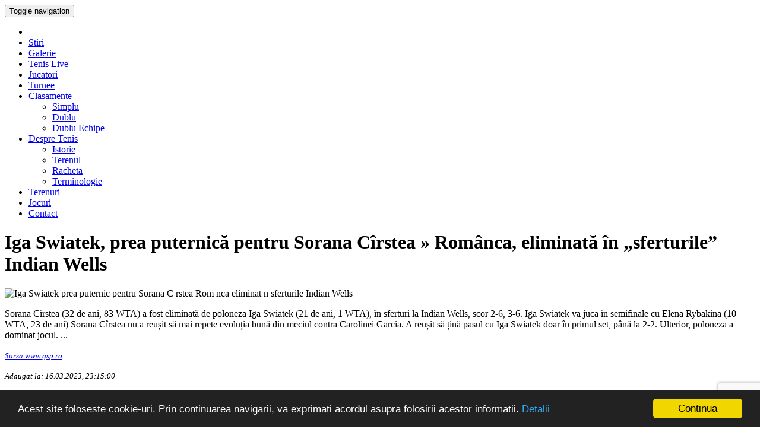

--- FILE ---
content_type: text/html; charset=UTF-8
request_url: https://www.atptennis.ro/stiri-tenis/Iga-Swiatek-prea-puternica-pentru-Sorana-Cirstea--Romanca-eliminata-in-sferturile-Indian-Wells-160323231500-37554.html
body_size: 7310
content:
<!DOCTYPE html>
<html lang="ro">
<head>
    <meta charset="utf-8">
    <meta name="viewport" content="width=device-width, initial-scale=1.0">
    <meta name="description" content="Iga Swiatek prea puternica pentru Sorana Cirstea  Romanca eliminata in sferturile Indian Wells">
    <meta name="keywords" content="Swiatek, Sorana, Cirstea, Romanca, Indian, Wells">
    <meta name="author" content="ASJ">
    <title>Stiri Tenis - Iga Swiatek prea puternica pentru Sorana Cirstea  Romanca eliminata in sferturile Indian Wells</title>
    <meta property="og:type" content="website">
    <meta property="og:title" content="Stiri Tenis - Iga Swiatek prea puternica pentru Sorana Cirstea  Romanca eliminata in sferturile Indian Wells">
    <meta property="og:description" content="Iga Swiatek prea puternica pentru Sorana Cirstea  Romanca eliminata in sferturile Indian Wells">
    <meta property="og:url" content="http://www.atptennis.ro/stiri-tenis/Iga-Swiatek-prea-puternica-pentru-Sorana-Cirstea--Romanca-eliminata-in-sferturile-Indian-Wells-160323231500-37554.html">
        <meta name="google-site-verification" content="T8MiD_GPaMAGZqZbVQIgEUzVnkrzRtCLafkHOoo_mno" />
    <link rel="shortcut icon" href="/resources/design/ico/favicon.ico"/>
    <link rel="icon" type="image/gif" href="/resources/design/ico/favicon.gif"/>
    <link rel="apple-touch-icon-precomposed" href="/resources/design/ico/favicon.gif"/>
    <script src='https://www.google.com/recaptcha/api.js?render=6LdqoH8UAAAAAChzEXQVfz4s4RJAdB3nw-uvbu6U'></script>
</head>
<body>
<header id="header">
    <nav class="navbar navbar-default navbar-fixed-top navbar-logo-bg">
        <div class="container">
            <div class="row">
                <div class="col-md-4"> <div class="navbar-header">
                        <a href="/" title="Tenis ATP Live" class="navbar-brand"></a>
                    </div></div>
                <div class="col-md-8 text-right">
                    <div class="top-ad">
                        <!-- Start ProfitShare Zone 3090732 -->
                        <script type="text/javascript">
                            if("undefined"==typeof profitshare_id)var profitshare_id={};
                            if("undefined"!=typeof profitshare_id["3090732"]?profitshare_id["3090732"]++:profitshare_id["3090732"]=1,document.write('<div id="profitshare-3090732-'+profitshare_id["3090732"]+'" style="width:728px; heigh:90px;"></div>'),1==profitshare_id["3090732"]){var c=document.createElement("script");c.type="text/javascript",c.async=!0,c.src=("https:"==document.location.protocol?"https://":"http://")+"w.profitshare.ro/a/6cYm",document.getElementsByTagName("head")[0].appendChild(c)}
                        </script>
                        <!-- End ProfitShare Zone 3090732 -->
                    </div>
                </div>
            </div>
        </div>
    </nav>
    <nav class="navbar navbar-inverse navbar-fixed-top" id="main-navbar">
        <div class="container">
            <div class="navbar-header">
                <button type="button" class="navbar-toggle collapsed" data-toggle="collapse" data-target=".navbar-collapse">
                    <span class="sr-only">Toggle navigation</span>
                    <span class="icon-bar"></span>
                    <span class="icon-bar"></span>
                    <span class="icon-bar"></span>
                </button>
            </div>
            <div class="collapse navbar-collapse">
                <ul class="nav navbar-nav">
                    <li data-active="acasa"><a href="/" title="Tenis ATP Live Acasa"><span class="glyphicon glyphicon-home"></span></a></li>
                    <li data-active="stiri-tenis"><a href="/stiri-tenis" title="Stiri Tenis">Stiri</a></li>
                    <li data-active="galerie-tenis"><a href="/galerie-tenis" title="Galerie Tenis">Galerie</a></li>
                    <li data-active="tenis-live"><a href="/tenis-live" title="Tenis Live">Tenis Live</a></li>
                    <li data-active="jucatori-tenis"><a href="/jucatori-tenis" title="Jucatori Tenis">Jucatori</a></li>
                    <li data-active="turnee-tenis"><a href="/turnee-tenis" title="Turnee Tenis">Turnee</a></li>
                    <li data-active="clasament-tenis" class="dropdown">
                        <a href="#" class="dropdown-toggle" data-toggle="dropdown" role="button" aria-expanded="false">Clasamente <span class="caret"></span></a>
                        <ul class="dropdown-menu" role="menu">
                            <li class="active"><a href="/clasament-tenis-atp-simplu" title="Clasament Tenis ATP Simplu">Simplu</a></li>
                            <li><a href="/clasament-tenis-atp-dublu" title="Clasament Tenis ATP Dublu">Dublu</a></li>
                            <li><a href="/clasament-tenis-atp-dublu-echipe" title="Clasament Tenis ATP Dublu Echipe">Dublu Echipe</a></li>
                        </ul>
                    </li>
                    <li data-active="despre-tenis" class="dropdown">
                        <a href="#" class="dropdown-toggle" data-toggle="dropdown" role="button" aria-expanded="false">Despre Tenis <span class="caret"></span></a>
                        <ul class="dropdown-menu" role="menu">
                            <li><a href="/istoria-tenisului" title="Istoria Tenisului">Istorie</a></li>
                            <li><a href="/despre-terenul-de-tenis" title="Terenul de Tenis">Terenul</a></li>
                            <li><a href="/racheta-de-tenis" title="Racheta de Tenis">Racheta</a></li>
                            <li><a href="/terminologie-tenis" title="Terminologie Tenis">Terminologie</a></li>
                        </ul>
                    </li>
                    <li data-active="terenuri-tenis"><a href="/terenuri-tenis" title="Terenuri Tenis">Terenuri</a></li>
                    <li data-active="jocuri-tenis"><a href="/jocuri-tenis" title="Jocuri Tenis Online">Jocuri</a></li>
                    <li data-active="contact"><a href="/contact" title="Contact">Contact</a></li>
                </ul>
            </div>
        </div>
    </nav>
</header>
<div class="container background-white">
    <div class="row"><div class="col-md-8">
    <h1>Iga Swiatek, prea puternică pentru Sorana Cîrstea » Românca, eliminată în „sferturile” Indian Wells</h1>
    <p class="text-center">
        <img class="img-responsive" src="/resources/media/stiri/13.jpg" alt="Iga Swiatek prea puternic pentru Sorana C rstea Rom nca eliminat n sferturile Indian Wells" title="Iga Swiatek prea puternic pentru Sorana C rstea Rom nca eliminat n sferturile Indian Wells">
    </p>
    <p>
        Sorana Cîrstea (32 de ani, 83 WTA) a fost eliminată de poloneza Iga Swiatek (21 de ani, 1 WTA), în sferturi la Indian Wells, scor 2-6, 3-6. Iga Swiatek va juca în semifinale cu Elena Rybakina (10 WTA, 23 de ani) Sorana Cîrstea nu a reușit să mai repete evoluția bună din meciul contra Carolinei Garcia. A reușit să țină pasul cu Iga Swiatek doar în primul set, până la 2-2. Ulterior, poloneza a dominat jocul. ...    </p>
        <small><em><a href="https://www.gsp.ro/sporturi/tenis/sorana-cirstea-iga-swiatek-indian-wells-691094.html" target="_blank" title="Sursa www.gsp.ro">Sursa www.gsp.ro</a></em></small>
        <p class="text-right"><small><em>Adaugat la: 16.03.2023, 23:15:00</em></small></p>
    <dl class="dl-horizontal">
        <dt>Cuvinte cheie: </dt>
        <dd>Swiatek, Sorana, Cirstea, Romanca, Indian, Wells</dd>
    </dl>
    <hr/>
<div class="row">
    <div class="col-md-4 col-sm-4 col-xs-4 text-center">
        <div class="fb-like" data-href="http://www.atptennis.ro/stiri-tenis/Iga-Swiatek-prea-puternica-pentru-Sorana-Cirstea--Romanca-eliminata-in-sferturile-Indian-Wells-160323231500-37554.html" data-layout="button_count" data-action="like" data-show-faces="false" data-share="true"></div>
    </div>
    <div class="col-md-4 col-sm-4 col-xs-4 text-center">
        <div class="g-plusone" data-href="http://www.atptennis.ro/stiri-tenis/Iga-Swiatek-prea-puternica-pentru-Sorana-Cirstea--Romanca-eliminata-in-sferturile-Indian-Wells-160323231500-37554.html"></div>
    </div>
    <div class="col-md-4 col-sm-4 col-xs-4 text-center">
        <a class="twitter-share-button" data-show-count="true" target="_blank" href="https://twitter.com/intent/tweet?text=http://www.atptennis.ro/stiri-tenis/Iga-Swiatek-prea-puternica-pentru-Sorana-Cirstea--Romanca-eliminata-in-sferturile-Indian-Wells-160323231500-37554.html">Tweet</a>
    </div>
</div>
<hr/>
<div class="row">
    <div class="col-md-12">
        <div class="fb-comments" data-href="http://www.atptennis.ro/stiri-tenis/Iga-Swiatek-prea-puternica-pentru-Sorana-Cirstea--Romanca-eliminata-in-sferturile-Indian-Wells-160323231500-37554.html" data-num-posts="5" data-width="100%"></div>
    </div>
</div>    <div class="row">
        <div class="col-md-12">
            <br/>
                                    <h3>Alte Stiri</h3>
                                            <div class="media">
                            <div class="media-left">
                                <img class="media-object img-thumb-small" src="/resources/media/stiri/thumbs/11.jpg" alt="Iga Swiatek i fusul orar nainte de Australian Open Cel mai r u e n China" title="Iga Swiatek i fusul orar nainte de Australian Open Cel mai r u e n China">
                            </div>
                            <div class="media-body">
                                <h4 class="media-heading"><a href="/stiri-tenis/Iga-Swiatek-si-fusul-orar-inainte-de-Australian-Open-Cel-mai-rau-e-in-China-160126214300-44053.html" title="Iga Swiatek i fusul orar nainte de Australian Open Cel mai r u e n China">Iga Swiatek i fusul orar nainte de Australian Open Cel mai r u e n China</a></h4>
                            </div>
                        </div>
                                            <div class="media">
                            <div class="media-left">
                                <img class="media-object img-thumb-small" src="/resources/media/stiri/thumbs/8.jpg" alt="Sorana C rstea n topul veteranelor la Australian Open Mesajul fostului num r 4 ATP pentru ea E o realizare fantastic" title="Sorana C rstea n topul veteranelor la Australian Open Mesajul fostului num r 4 ATP pentru ea E o realizare fantastic">
                            </div>
                            <div class="media-body">
                                <h4 class="media-heading"><a href="/stiri-tenis/Sorana-Cirstea-in-topul-veteranelor-la-Australian-Open--Mesajul-fostului-numar-4-ATP-pentru-ea-E-o-realizare-fantastica-160126183249-44052.html" title="Sorana C rstea n topul veteranelor la Australian Open Mesajul fostului num r 4 ATP pentru ea E o realizare fantastic">Sorana C rstea n topul veteranelor la Australian Open Mesajul fostului num r 4 ATP pentru ea E o realizare fantastic</a></h4>
                            </div>
                        </div>
                                            <div class="media">
                            <div class="media-left">
                                <img class="media-object img-thumb-small" src="/resources/media/stiri/thumbs/4.jpg" alt="Ghinion teribil la tragerea la sor i Sorana C rstea Jaqueline Cristian i Gabi Ruse i-au aflat adversarele de la Australian Open" title="Ghinion teribil la tragerea la sor i Sorana C rstea Jaqueline Cristian i Gabi Ruse i-au aflat adversarele de la Australian Open">
                            </div>
                            <div class="media-body">
                                <h4 class="media-heading"><a href="/stiri-tenis/Ghinion-teribil-la-tragerea-la-sorti-Sorana-Cirstea-Jaqueline-Cristian-si-Gabi-Ruse-si-au-aflat-adversarele-de-la-Australian-Open-150126081032-44040.html" title="Ghinion teribil la tragerea la sor i Sorana C rstea Jaqueline Cristian i Gabi Ruse i-au aflat adversarele de la Australian Open">Ghinion teribil la tragerea la sor i Sorana C rstea Jaqueline Cristian i Gabi Ruse i-au aflat adversarele de la Australian Open</a></h4>
                            </div>
                        </div>
                                            <div class="media">
                            <div class="media-left">
                                <img class="media-object img-thumb-small" src="/resources/media/stiri/thumbs/11.jpg" alt="Sorana C rstea se retrage de la Adelaide din cauza unei accident ri" title="Sorana C rstea se retrage de la Adelaide din cauza unei accident ri">
                            </div>
                            <div class="media-body">
                                <h4 class="media-heading"><a href="/stiri-tenis/Sorana-Cirstea-se-retrage-de-la-Adelaide-din-cauza-unei-accidentari-120126164500-44017.html" title="Sorana C rstea se retrage de la Adelaide din cauza unei accident ri">Sorana C rstea se retrage de la Adelaide din cauza unei accident ri</a></h4>
                            </div>
                        </div>
                                            <div class="media">
                            <div class="media-left">
                                <img class="media-object img-thumb-small" src="/resources/media/stiri/thumbs/16.jpg" alt="Sorana C rstea s-a retras din turneul de la Adelaide Ce probleme acuz" title="Sorana C rstea s-a retras din turneul de la Adelaide Ce probleme acuz">
                            </div>
                            <div class="media-body">
                                <h4 class="media-heading"><a href="/stiri-tenis/Sorana-Cirstea-s-a-retras-din-turneul-de-la-Adelaide-Ce-probleme-acuza-120126143441-44014.html" title="Sorana C rstea s-a retras din turneul de la Adelaide Ce probleme acuz">Sorana C rstea s-a retras din turneul de la Adelaide Ce probleme acuz</a></h4>
                            </div>
                        </div>
                                                                                        <hr/><h3>Turnee de tenis</h3>
                                            <div class="media">
                            <div class="media-left">
                                <img class="img-thumb-xsmall" src="/resources/media/turnee/category-1000.png" alt="Indian Wells" title="Indian Wells">
                            </div>
                            <div class="media-body">
                                <h4 class="media-heading"><a href="/turnee-tenis/Indian-Wells" title="Indian Wells - BNP Paribas Open"><strong>BNP Paribas Open</strong></a><br/><small>Indian Wells, CA, U.S.A.</small></h4>
                            </div>
                        </div>
                                            <div class="media">
                            <div class="media-left">
                                <img class="img-thumb-xsmall" src="/resources/media/turnee/category-1000.png" alt="Indian Wells" title="Indian Wells">
                            </div>
                            <div class="media-body">
                                <h4 class="media-heading"><a href="/turnee-tenis/Indian-Wells" title="Indian Wells - BNP Paribas Open"><strong>BNP Paribas Open</strong></a><br/><small>Indian Wells, CA, U.S.A.</small></h4>
                            </div>
                        </div>
                                            <div class="media">
                            <div class="media-left">
                                <img class="img-thumb-xsmall" src="/resources/media/turnee/category-1000.png" alt="Indian Wells" title="Indian Wells">
                            </div>
                            <div class="media-body">
                                <h4 class="media-heading"><a href="/turnee-tenis/Indian-Wells" title="Indian Wells - BNP Paribas Open"><strong>BNP Paribas Open</strong></a><br/><small>Indian Wells, CA, U.S.A.</small></h4>
                            </div>
                        </div>
                                            <div class="media">
                            <div class="media-left">
                                <img class="img-thumb-xsmall" src="/resources/media/turnee/category-1000.png" alt="Indian Wells" title="Indian Wells">
                            </div>
                            <div class="media-body">
                                <h4 class="media-heading"><a href="/turnee-tenis/Indian-Wells" title="Indian Wells - BNP Paribas Open"><strong>BNP Paribas Open</strong></a><br/><small>Indian Wells, CA, U.S.A.</small></h4>
                            </div>
                        </div>
                                                        </div>
    </div>
</div><div class="col-md-4">
    <div class="panel panel-default">
        <div class="panel-follow text-center">
            <div class="fb-page" data-href="https://www.facebook.com/TenisATPLive/" data-small-header="false" data-adapt-container-width="true" data-hide-cover="false" data-show-facepile="true" data-height="220" data-width="300"></div>
        </div>
        <div class="panel-follow text-center">
            <div class="g-page" data-width="300" data-href="https://plus.google.com/116166680822048976796" data-layout="landscape" data-showtagline="false" data-rel="publisher"></div>
        </div>
        <div class="panel-follow text-center">
            <a href="https://twitter.com/TenisATPLive" class="twitter-follow-button" data-size="large" data-show-screen-name="false" data-show-count="true" title="Follow @TenisATPLive">Follow @TenisATPLive</a>
        </div>
    </div>
    <div class="panel panel-default">
        <div class="panel-body text-center">
            <a href="https://hostingvps.ro" title="Hosting Servere VPS Linux si Windows Personalizate" target="_blank"><img src="/resources/media/p/hosting-vps-ro.png" alt="Hosting Servere VPS in Romania" /></a>
            <!-- Start ProfitShare Zone 3641690 -->
            <!--<script type="text/javascript">
                if("undefined"==typeof profitshare_id)var profitshare_id={};
                if("undefined"!=typeof profitshare_id["3641690"]?profitshare_id["3641690"]++:profitshare_id["3641690"]=1,document.write('<div id="profitshare-3641690-'+profitshare_id["3641690"]+'" style="width:300px; heigh:150px;"></div>'),1==profitshare_id["3641690"]){var c=document.createElement("script");c.type="text/javascript",c.async=!0,c.src=("https:"==document.location.protocol?"https://":"http://")+"w.profitshare.ro/a/Wwrp",document.getElementsByTagName("head")[0].appendChild(c)}
            </script>-->
            <!-- End ProfitShare Zone 3641690 -->
        </div>
    </div>
    <div class="panel panel-default">
        <h2 class="text-uppercase text-center"><small>Clasament Tenis ATP TOP 10</small></h2>
        <div class="panel-body">
            <ul class="nav nav-tabs nav-justified" role="tablist">
                <li role="presentation" class="active"><a href="#clasament-simplu" aria-controls="clasament-simplu" role="tab" data-toggle="tab">Simplu</a></li>
                <li role="presentation"><a href="#clasament-dublu" aria-controls="clasament-dublu" role="tab" data-toggle="tab">Dublu Echipe</a></li>
            </ul>
            <div class="tab-content">
                <br/>
                <div role="tabpanel" class="tab-pane active" id="clasament-simplu">
                                            <div class="table-responsive">
                            <table class="table table-striped table-condensed table-live">
                                                                    <tbody>
                                                                            <tr>
                                            <td class="text-center"></td>
                                            <td></td>
                                            <td class="text-center"></td>
                                        </tr>
                                                                            <tr>
                                            <td class="text-center"></td>
                                            <td></td>
                                            <td class="text-center"></td>
                                        </tr>
                                                                            <tr>
                                            <td class="text-center"></td>
                                            <td></td>
                                            <td class="text-center"></td>
                                        </tr>
                                                                            <tr>
                                            <td class="text-center"></td>
                                            <td></td>
                                            <td class="text-center"></td>
                                        </tr>
                                                                            <tr>
                                            <td class="text-center"></td>
                                            <td></td>
                                            <td class="text-center"></td>
                                        </tr>
                                                                            <tr>
                                            <td class="text-center"></td>
                                            <td></td>
                                            <td class="text-center"></td>
                                        </tr>
                                                                            <tr>
                                            <td class="text-center"></td>
                                            <td></td>
                                            <td class="text-center"></td>
                                        </tr>
                                                                            <tr>
                                            <td class="text-center"></td>
                                            <td></td>
                                            <td class="text-center"></td>
                                        </tr>
                                                                            <tr>
                                            <td class="text-center"></td>
                                            <td></td>
                                            <td class="text-center"></td>
                                        </tr>
                                                                            <tr>
                                            <td class="text-center"></td>
                                            <td></td>
                                            <td class="text-center"></td>
                                        </tr>
                                                                        </tbody>
                                                            </table>
                        </div>
                                    </div>
                <div role="tabpanel" class="tab-pane" id="clasament-dublu">
                                            <div class="table-responsive">
                            <table class="table table-striped table-condensed table-live">
                                                                    <tbody>
                                                                            <tr>
                                            <td class="text-center">1</td>
                                            <td>Mate Pavic
                                    
                        Bruno Soares</td>
                                            <td class="text-center">3,785</td>
                                        </tr>
                                                                            <tr>
                                            <td class="text-center">2</td>
                                            <td>Rajeev Ram
                                    
                        Joe Salisbury</td>
                                            <td class="text-center">3,750</td>
                                        </tr>
                                                                            <tr>
                                            <td class="text-center">3</td>
                                            <td>Wesley Koolhof
                                    
                        Nikola Mektic</td>
                                            <td class="text-center">3,625</td>
                                        </tr>
                                                                            <tr>
                                            <td class="text-center">4</td>
                                            <td>Kevin Krawietz
                                    
                        Andreas Mies</td>
                                            <td class="text-center">3,110</td>
                                        </tr>
                                                                            <tr>
                                            <td class="text-center">5</td>
                                            <td>Jurgen Melzer
                                    
                        Edouard Roger-Vasselin</td>
                                            <td class="text-center">2,980</td>
                                        </tr>
                                                                            <tr>
                                            <td class="text-center">6</td>
                                            <td>Marcel Granollers
                                    
                        Horacio Zeballos</td>
                                            <td class="text-center">2,840</td>
                                        </tr>
                                                                            <tr>
                                            <td class="text-center">7</td>
                                            <td>Lukasz Kubot
                                    
                        Marcelo Melo</td>
                                            <td class="text-center">2,340</td>
                                        </tr>
                                                                            <tr>
                                            <td class="text-center">8</td>
                                            <td>John Peers
                                    
                        Michael Venus</td>
                                            <td class="text-center">2,240</td>
                                        </tr>
                                                                            <tr>
                                            <td class="text-center">9</td>
                                            <td>Jamie Murray
                                    
                        Neal Skupski</td>
                                            <td class="text-center">2,140</td>
                                        </tr>
                                                                            <tr>
                                            <td class="text-center">10</td>
                                            <td>Max Purcell
                                    
                        Luke Saville</td>
                                            <td class="text-center">1,665</td>
                                        </tr>
                                                                        </tbody>
                                                            </table>
                        </div>
                                    </div>
            </div>
        </div>
        <table class="table table-condensed">
            <tr>
                <td class="text-center"><small><strong><a href="/clasament-tenis-atp-simplu" title="Clasament Tenis ATP Simplu">Clasament Tenis ATP Simplu Top 100</a></strong></small></td>
            </tr>
            <tr>
                <td class="text-center"><small><strong><a href="/clasament-tenis-atp-dublu" title="Clasament Tenis ATP Dublu">Clasament Tenis ATP Dublu Top 100</a></strong></small></td>
            </tr>
            <tr>
                <td class="text-center"><small><strong><a href="/clasament-tenis-atp-dublu-echipe" title="Clasament Tenis ATP Dublu Echipe">Clasament Tenis ATP Dublu Echipe Top 100</a></strong></small></td>
            </tr>
        </table>
    </div>
    <div class="panel panel-default">
        <div class="panel-body text-center">
            <!-- Start ProfitShare Zone 3077683 -->
            <script type="text/javascript">
                if("undefined"==typeof profitshare_id)var profitshare_id={};
                if("undefined"!=typeof profitshare_id["3077683"]?profitshare_id["3077683"]++:profitshare_id["3077683"]=1,document.write('<div id="profitshare-3077683-'+profitshare_id["3077683"]+'" style="width:300px; heigh:300px;"></div>'),1==profitshare_id["3077683"]){var c=document.createElement("script");c.type="text/javascript",c.async=!0,c.src=("https:"==document.location.protocol?"https://":"http://")+"w.profitshare.ro/a/dEUm",document.getElementsByTagName("head")[0].appendChild(c)}
            </script>
            <!-- End ProfitShare Zone 3077683 -->
        </div>
    </div>
    <div class="panel panel-default">
        <h2 class="text-uppercase text-center"><small>Urmatoarele Turnee de Tenis</small></h2>
        <div class="panel-body">
                    </div>
        <table class="table table-condensed">
            <tr>
                <td class="text-center"><small><strong><a href="/turnee-tenis" title="Turnee Tenis">Lista Completa a Turneelor de Tenis</a></strong></small></td>
            </tr>
        </table>
    </div>
    <div class="panel panel-default">
        <h2 class="text-uppercase text-center"><small>Terenuri de tenis</small></h2>
        <div class="panel-body">
                            <div class="table-responsive">
                    <table class="table table-condensed">
                        <tbody>
                                                    <tr>
                                <td><a href="/terenuri-tenis/Dax-Tenis" title="Dax Tenis"><img src="/resources/media/terenuri/thumbs/DAX-Tenis-Club.jpg" alt="Dax Tenis" title="Dax Tenis"></a></td>
                                <td class="text-left">
                                    <a href="/terenuri-tenis/Dax-Tenis" title="Dax Tenis"><strong>Dax Tenis</strong></a><br/><small>Bucuresti - Bucuresti Sector 6</small><br/><small><strong>0729060303</strong></small>
                                </td>
                            </tr>
                                                    <tr>
                                <td><a href="/terenuri-tenis/BDK-Tenis" title="BDK Tenis"><img src="/resources/media/terenuri/thumbs/bdk-tenis.jpg" alt="BDK Tenis" title="BDK Tenis"></a></td>
                                <td class="text-left">
                                    <a href="/terenuri-tenis/BDK-Tenis" title="BDK Tenis"><strong>BDK Tenis</strong></a><br/><small>Bucuresti - Bucuresti Sector 1</small><br/><small><strong>0722.558.628</strong></small>
                                </td>
                            </tr>
                                                    <tr>
                                <td><a href="/terenuri-tenis/Tracia-Tenis-Club" title="Tracia Tenis Club"><img src="/resources/media/terenuri/thumbs/IMG_9978.jpg" alt="Tracia Tenis Club" title="Tracia Tenis Club"></a></td>
                                <td class="text-left">
                                    <a href="/terenuri-tenis/Tracia-Tenis-Club" title="Tracia Tenis Club"><strong>Tracia Tenis Club</strong></a><br/><small>Bucuresti - Bucuresti Sector 1</small><br/><small><strong>0729 390 340</strong></small>
                                </td>
                            </tr>
                                                </tbody>
                    </table>
                </div>
                    </div>
        <table class="table table-condensed">
            <tr>
                <td class="text-center"><strong><small><a href="/terenuri-tenis" title="Terenuri de Tenis">Terenuri de Tenis</a></small></strong></td>
            </tr>
        </table>
    </div>
</div></div>
</div>
<footer class="footer-bg">
    <div class="container-fluid">
        <div class="container">
            <div class="row">
                <div class="col-md-3">
                    <ul class="list-unstyled">
                        <li class="text-white"><h5><strong><span class="glyphicon glyphicon-home"></span> Tenis ATP Live</strong></h5></li>
                        <li><a class="btn-white" href="/" title="Acasa - Tenis ATP Live">Acasa</a></li>
                        <li><a class="btn-white" href="/stiri-tenis" title="Stiri tenis">Stiri Tenis</a></li>
                        <li><a class="btn-white" href="/galerie-tenis" title="Galerie tenis - Poze si Imagini Tenis">Galerie Tenis</a></li>
                        <li><a class="btn-white" href="/tenis-live" title="Tenis Live - Rezultate Tenis">Tenis Live</a></li>
                        <li><a class="btn-white" href="/jocuri-tenis" title="Jocuri Tenis Online">Jocuri Tenis Online</a></li>
                        <li><a class="btn-white" href="/terenuri-tenis" title="Terenuri Tenis Bucuresti - Romania">Terenuri de tenis</a></li>
                        <li><a class="btn-white" href="/contact" title="Contact">Contact</a></li>
                    </ul>
                </div>
                <div class="col-md-3">
                    <ul class="list-unstyled">
                        <li class="text-white"><h5><strong><span class="glyphicon glyphicon-info-sign"></span> Informatii Tenis</strong></h5></li>
                        <li><a class="btn-white" href="/jucatori-tenis" title="Jucatori tenis">Jucatori tenis</a></li>
                        <li><a class="btn-white" href="/turnee-tenis" title="Turnee tenis ATP">Turnee  ATP</a></li>
                        <li><a class="btn-white" href="/clasament-tenis-atp-simplu" title="Clasament tenis ATP Simplu">Clasament Tenis ATP Simplu</a></li>
                        <li><a class="btn-white" href="/clasament-tenis-atp-dublu" title="Clasament tenis ATP Dublu">Clasament Tenis ATP Dublu</a></li>
                        <li><a class="btn-white" href="/clasament-tenis-atp-dublu-echipe" title="Clasament tenis ATP Dublu Echipe">Clasament Tenis ATP Dublu Echipe</a></li>
                    </ul>
                </div>
                <div class="col-md-3">
                    <ul class="list-unstyled">
                        <li class="text-white"><h5><strong><span class="glyphicon glyphicon-play"></span> Despre Tenis</strong></h5></li>
                        <li><a class="btn-white" href="/istoria-tenisului" title="Istoria tenisului">Istoria tenisului</a></li>
                        <li><a class="btn-white" href="/despre-terenul-de-tenis" title="Informatii despre terenul de tenis">Despre terenul de tenis</a></li>
                        <li><a class="btn-white" href="/racheta-de-tenis" title="Alegerea rachetei de tenis">Alegerea rachetei de tenis</a></li>
                        <li><a class="btn-white" href="/terminologie-tenis" title="Terminologie tenis">Terminologie tenis</a></li>
                    </ul>
                </div>
                <div class="col-md-3">
                    <ul class="list-unstyled">
                        <li class="text-white"><h5><strong><span class="glyphicon glyphicon-link"></span> Parteneri</strong></h5></li>
                        <li><a class="btn-white" href="http://profitshare.ro/l/145848" title="Partener eMag.ro" target="_blank">eMag.ro</a></li>
                        <li><a class="btn-white" href="http://www.hostvision.ro/?aid=atptennis" title="Inregistrare Domenii" target="_blank">HostVision - Web Hosting</a></li>
                        <li><a class="btn-white" href="https://www.aniotek.ro" title="Aniotek Solutions - Solutii si Servicii IT Complete" target="_blank">Aniotek Solutions</a></li>
                        <li><a class="btn-white" href="http://www.cursvalutarbancar.ro" title="Curs valutar BNR si Evolutie Curs Valutar" target="_blank">Curs Valutar</a></li>
                        <li><a class="btn-white" href="http://www.e-argan.ro" title="Ulei de Argan si Produse Ulei de Argan" target="_blank">e-Argan.ro</a></li>
                        <li><a class="btn-white" href="http://www.asj.ro" title="www.asj.ro - Proiecte Web Design si SEO" target="_blank">ASJ.ro</a></li>
                    </ul>
                </div>
            </div>
            <br/>
            <div class="row">
                <div class="col-md-4 col-sm-4 col-xs-4 text-center"><a href="http://www.invatatenis.ro" title="Invatatenis.ro - pentru iubitorii de tenis" target="_blank" rel="nofollow"><img src="/resources/media/parteneri/partener-logo-invata-tenis.png" alt="Invata tenis - pentru iubitorii de tenis" title="invatenis.ro"></a></div>
                <div class="col-md-4 col-sm-4 col-xs-4 text-center"><a href="http://www.tenisarena.ro" title="Tenis Arena" target="_blank" rel="nofollow"><img src="/resources/media/parteneri/partener-logo-tenis-arena.png" alt="TenisArena.ro" title="TenisArena.ro"></a></div>
                <div class="col-md-4 col-sm-4 col-xs-4 text-center"><a href="http://www.tenisplace.ro" title="TenisPlace" target="_blank" rel="nofollow"><img src="/resources/media/parteneri/partener-logo-tenis-place.png" alt="TenisPlace.ro" title="TenisPlace.ro"></a></div>
            </div>
        </div>
        <br/>
        <p class="text-muted text-white text-center"><small>Site-ului www.atptennis.ro nu gazduieste materialele publicitare referitoare la jocurile de noroc on-line. Scopul acestui site este de a furniza informatii, stiri, rezultate si noutati despre tenis si despre activitati referitoare la acest sport. Continutul site-ul www.atptennis.ro nu ofera legaturi catre jocurile de noroc on-line sau activitati si servicii conexe acestora pentru cetatenii romani sau persoanelor aflate pe teritoriul Romaniei. Nu promovam si nu obtinem niciun beneficiu material care sa implice activitati referitoare la jocurile de noroc on-line.</small></p>
        <p class="text-center text-white">Copyright &copy; 2010-2026 Tenis ATP Live. Gazduit de <a href="https://hostingvps.ro" target="_blank" class="text-white btn-white" title="Hosting Servere VPS Linux si Windows">Hosting VPS</a>. Toate drepturile rezervate.</p>
    </div>
</footer>
<div class="social-box">
    <div class="row">
        <div class="col-md-2" id="facebook" onmouseover="iconShowLeft('facebook','10px');" onmouseout="iconShowLeft('facebook','0');">
            <div class="fb-like" data-href="http://www.atptennis.ro" data-layout="box_count" data-action="like" data-size="small" data-show-faces="false" data-share="true"></div><br/>
        </div>
        <div class="col-md-12" id="google" onmouseover="iconShowLeft('google','10px');" onmouseout="iconShowLeft('google','0');">
            <div data-size="tall" class="g-plusone" data-href="http://www.atptennis.ro"></div>
        </div>
        <div class="col-md-12" id="twitter" onmouseover="iconShowLeft('twitter','10px');" onmouseout="iconShowLeft('twitter','0');">
            <a target="_blank" href="http://twitter.com/TenisATPLive" title="Twitter - TenisATPLive" class="twitterIcon"></a>
        </div>
        <div class="col-md-12" id="rss" onmouseover="iconShowLeft('rss','10px');" onmouseout="iconShowLeft('rss','0');">
            <a href="/rss" target="_blank" title="RSS Feed" class="rssIcon"></a>
        </div>
        <div class="col-md-12" id="livem" onmouseover="iconShowLeft('livem','10px');" onmouseout="iconShowLeft('livem','0');">
            <a href="/tenis-live" target="_blank" title="Tenis Live" class="liveIcon"></a>
        </div>
    </div>
</div>
<div id="loading" class="loading"></div>
<div id="top-scroll" class="scroll"><a class="btn btn-lg btn-default" title="Acasa - Tenis ATP Live"><span class="glyphicon glyphicon-chevron-up"></span></a></div>
<!-- Place this tag in your head or just before your close body tag. -->
<script type="text/javascript" src="https://apis.google.com/js/platform.js" async defer></script>
<div id="fb-root"></div>
<script type="text/javascript" id="main-script">
    function asyncLoadJs(source) {
        var s = document.createElement('script'); s.type = 'text/javascript'; s.async = true; s.src = source;
        var e = document.getElementById('main-script'); e.parentNode.insertBefore(s, e);}
    function asyncLoadCss(source) {
        var s = document.createElement('link'); s.href = source; s.rel = 'stylesheet'; s.type = 'text/css';
        document.getElementsByTagName('head')[0].appendChild(s);}
    function checkJquery() {
        if (typeof jQuery !== 'undefined'){
            asyncLoadJs('/resources/js/bootstrap.min.js');
            asyncLoadJs('/resources/js/main.min.js');
            $(document).ready(function(){
                $('[data-active="*"]').removeClass('active');
                $('[data-active="stiri-tenis"]').addClass('active');
            });

        } else {window.setTimeout(checkJquery, 100);}
    }
    function onLoadScripts(){
        asyncLoadJs('/resources/js/jquery-3.1.1.min.js');
        asyncLoadCss('/resources/css/bootstrap.min.css');
        asyncLoadCss('/resources/css/main.min.css');
        checkJquery();
    }
    window.onload = onLoadScripts();
</script>
<script>
    grecaptcha.ready(function() {
        grecaptcha.execute('6LdqoH8UAAAAAChzEXQVfz4s4RJAdB3nw-uvbu6U', {action: 'access'})
            .then(function(token) {
                $.ajax({type: "POST", dataType: "json", url: "captcha/re", data: {recaptcha: token, action: 'access'}}).done(function(r) {if(r.status === 1){}else if(r.status === 0){}}).fail(function(r){console.log("js-error");}).always(function(r){});});
    });
</script>
<script>(function(d, s, id) {
        var js, fjs = d.getElementsByTagName(s)[0];
        if (d.getElementById(id)) return;
        js = d.createElement(s); js.id = id;
        js.src = "//connect.facebook.net/en_US/sdk.js#xfbml=1&version=v2.8";
        fjs.parentNode.insertBefore(js, fjs);
    }(document, 'script', 'facebook-jssdk'));</script>
<script async src="//platform.twitter.com/widgets.js" charset="utf-8"></script>
<script>
    (function(i,s,o,g,r,a,m){i['GoogleAnalyticsObject']=r;i[r]=i[r]||function(){
            (i[r].q=i[r].q||[]).push(arguments)},i[r].l=1*new Date();a=s.createElement(o),
        m=s.getElementsByTagName(o)[0];a.async=1;a.src=g;m.parentNode.insertBefore(a,m)
    })(window,document,'script','https://www.google-analytics.com/analytics.js','ga');
    ga('create', 'UA-34442937-1', 'auto');
    ga('send', 'pageview');
</script>
<!-- Begin Cookie Consent plugin by Silktide - http://silktide.com/cookieconsent -->
<script type="text/javascript">
    window.cookieconsent_options = {"message":"Acest site foloseste cookie-uri. Prin continuarea navigarii, va exprimati acordul asupra folosirii acestor informatii.","dismiss":"Continua","learnMore":"Detalii","link":"http://www.atptennis.ro/cookies","theme":"dark-bottom"};
</script>
<script type="text/javascript" src="//cdnjs.cloudflare.com/ajax/libs/cookieconsent2/1.0.10/cookieconsent.min.js"></script>
<!-- End Cookie Consent plugin -->
</body>
</html>

--- FILE ---
content_type: text/html; charset=utf-8
request_url: https://www.google.com/recaptcha/api2/anchor?ar=1&k=6LdqoH8UAAAAAChzEXQVfz4s4RJAdB3nw-uvbu6U&co=aHR0cHM6Ly93d3cuYXRwdGVubmlzLnJvOjQ0Mw..&hl=en&v=PoyoqOPhxBO7pBk68S4YbpHZ&size=invisible&anchor-ms=20000&execute-ms=30000&cb=gkz4d8w5jvf
body_size: 48740
content:
<!DOCTYPE HTML><html dir="ltr" lang="en"><head><meta http-equiv="Content-Type" content="text/html; charset=UTF-8">
<meta http-equiv="X-UA-Compatible" content="IE=edge">
<title>reCAPTCHA</title>
<style type="text/css">
/* cyrillic-ext */
@font-face {
  font-family: 'Roboto';
  font-style: normal;
  font-weight: 400;
  font-stretch: 100%;
  src: url(//fonts.gstatic.com/s/roboto/v48/KFO7CnqEu92Fr1ME7kSn66aGLdTylUAMa3GUBHMdazTgWw.woff2) format('woff2');
  unicode-range: U+0460-052F, U+1C80-1C8A, U+20B4, U+2DE0-2DFF, U+A640-A69F, U+FE2E-FE2F;
}
/* cyrillic */
@font-face {
  font-family: 'Roboto';
  font-style: normal;
  font-weight: 400;
  font-stretch: 100%;
  src: url(//fonts.gstatic.com/s/roboto/v48/KFO7CnqEu92Fr1ME7kSn66aGLdTylUAMa3iUBHMdazTgWw.woff2) format('woff2');
  unicode-range: U+0301, U+0400-045F, U+0490-0491, U+04B0-04B1, U+2116;
}
/* greek-ext */
@font-face {
  font-family: 'Roboto';
  font-style: normal;
  font-weight: 400;
  font-stretch: 100%;
  src: url(//fonts.gstatic.com/s/roboto/v48/KFO7CnqEu92Fr1ME7kSn66aGLdTylUAMa3CUBHMdazTgWw.woff2) format('woff2');
  unicode-range: U+1F00-1FFF;
}
/* greek */
@font-face {
  font-family: 'Roboto';
  font-style: normal;
  font-weight: 400;
  font-stretch: 100%;
  src: url(//fonts.gstatic.com/s/roboto/v48/KFO7CnqEu92Fr1ME7kSn66aGLdTylUAMa3-UBHMdazTgWw.woff2) format('woff2');
  unicode-range: U+0370-0377, U+037A-037F, U+0384-038A, U+038C, U+038E-03A1, U+03A3-03FF;
}
/* math */
@font-face {
  font-family: 'Roboto';
  font-style: normal;
  font-weight: 400;
  font-stretch: 100%;
  src: url(//fonts.gstatic.com/s/roboto/v48/KFO7CnqEu92Fr1ME7kSn66aGLdTylUAMawCUBHMdazTgWw.woff2) format('woff2');
  unicode-range: U+0302-0303, U+0305, U+0307-0308, U+0310, U+0312, U+0315, U+031A, U+0326-0327, U+032C, U+032F-0330, U+0332-0333, U+0338, U+033A, U+0346, U+034D, U+0391-03A1, U+03A3-03A9, U+03B1-03C9, U+03D1, U+03D5-03D6, U+03F0-03F1, U+03F4-03F5, U+2016-2017, U+2034-2038, U+203C, U+2040, U+2043, U+2047, U+2050, U+2057, U+205F, U+2070-2071, U+2074-208E, U+2090-209C, U+20D0-20DC, U+20E1, U+20E5-20EF, U+2100-2112, U+2114-2115, U+2117-2121, U+2123-214F, U+2190, U+2192, U+2194-21AE, U+21B0-21E5, U+21F1-21F2, U+21F4-2211, U+2213-2214, U+2216-22FF, U+2308-230B, U+2310, U+2319, U+231C-2321, U+2336-237A, U+237C, U+2395, U+239B-23B7, U+23D0, U+23DC-23E1, U+2474-2475, U+25AF, U+25B3, U+25B7, U+25BD, U+25C1, U+25CA, U+25CC, U+25FB, U+266D-266F, U+27C0-27FF, U+2900-2AFF, U+2B0E-2B11, U+2B30-2B4C, U+2BFE, U+3030, U+FF5B, U+FF5D, U+1D400-1D7FF, U+1EE00-1EEFF;
}
/* symbols */
@font-face {
  font-family: 'Roboto';
  font-style: normal;
  font-weight: 400;
  font-stretch: 100%;
  src: url(//fonts.gstatic.com/s/roboto/v48/KFO7CnqEu92Fr1ME7kSn66aGLdTylUAMaxKUBHMdazTgWw.woff2) format('woff2');
  unicode-range: U+0001-000C, U+000E-001F, U+007F-009F, U+20DD-20E0, U+20E2-20E4, U+2150-218F, U+2190, U+2192, U+2194-2199, U+21AF, U+21E6-21F0, U+21F3, U+2218-2219, U+2299, U+22C4-22C6, U+2300-243F, U+2440-244A, U+2460-24FF, U+25A0-27BF, U+2800-28FF, U+2921-2922, U+2981, U+29BF, U+29EB, U+2B00-2BFF, U+4DC0-4DFF, U+FFF9-FFFB, U+10140-1018E, U+10190-1019C, U+101A0, U+101D0-101FD, U+102E0-102FB, U+10E60-10E7E, U+1D2C0-1D2D3, U+1D2E0-1D37F, U+1F000-1F0FF, U+1F100-1F1AD, U+1F1E6-1F1FF, U+1F30D-1F30F, U+1F315, U+1F31C, U+1F31E, U+1F320-1F32C, U+1F336, U+1F378, U+1F37D, U+1F382, U+1F393-1F39F, U+1F3A7-1F3A8, U+1F3AC-1F3AF, U+1F3C2, U+1F3C4-1F3C6, U+1F3CA-1F3CE, U+1F3D4-1F3E0, U+1F3ED, U+1F3F1-1F3F3, U+1F3F5-1F3F7, U+1F408, U+1F415, U+1F41F, U+1F426, U+1F43F, U+1F441-1F442, U+1F444, U+1F446-1F449, U+1F44C-1F44E, U+1F453, U+1F46A, U+1F47D, U+1F4A3, U+1F4B0, U+1F4B3, U+1F4B9, U+1F4BB, U+1F4BF, U+1F4C8-1F4CB, U+1F4D6, U+1F4DA, U+1F4DF, U+1F4E3-1F4E6, U+1F4EA-1F4ED, U+1F4F7, U+1F4F9-1F4FB, U+1F4FD-1F4FE, U+1F503, U+1F507-1F50B, U+1F50D, U+1F512-1F513, U+1F53E-1F54A, U+1F54F-1F5FA, U+1F610, U+1F650-1F67F, U+1F687, U+1F68D, U+1F691, U+1F694, U+1F698, U+1F6AD, U+1F6B2, U+1F6B9-1F6BA, U+1F6BC, U+1F6C6-1F6CF, U+1F6D3-1F6D7, U+1F6E0-1F6EA, U+1F6F0-1F6F3, U+1F6F7-1F6FC, U+1F700-1F7FF, U+1F800-1F80B, U+1F810-1F847, U+1F850-1F859, U+1F860-1F887, U+1F890-1F8AD, U+1F8B0-1F8BB, U+1F8C0-1F8C1, U+1F900-1F90B, U+1F93B, U+1F946, U+1F984, U+1F996, U+1F9E9, U+1FA00-1FA6F, U+1FA70-1FA7C, U+1FA80-1FA89, U+1FA8F-1FAC6, U+1FACE-1FADC, U+1FADF-1FAE9, U+1FAF0-1FAF8, U+1FB00-1FBFF;
}
/* vietnamese */
@font-face {
  font-family: 'Roboto';
  font-style: normal;
  font-weight: 400;
  font-stretch: 100%;
  src: url(//fonts.gstatic.com/s/roboto/v48/KFO7CnqEu92Fr1ME7kSn66aGLdTylUAMa3OUBHMdazTgWw.woff2) format('woff2');
  unicode-range: U+0102-0103, U+0110-0111, U+0128-0129, U+0168-0169, U+01A0-01A1, U+01AF-01B0, U+0300-0301, U+0303-0304, U+0308-0309, U+0323, U+0329, U+1EA0-1EF9, U+20AB;
}
/* latin-ext */
@font-face {
  font-family: 'Roboto';
  font-style: normal;
  font-weight: 400;
  font-stretch: 100%;
  src: url(//fonts.gstatic.com/s/roboto/v48/KFO7CnqEu92Fr1ME7kSn66aGLdTylUAMa3KUBHMdazTgWw.woff2) format('woff2');
  unicode-range: U+0100-02BA, U+02BD-02C5, U+02C7-02CC, U+02CE-02D7, U+02DD-02FF, U+0304, U+0308, U+0329, U+1D00-1DBF, U+1E00-1E9F, U+1EF2-1EFF, U+2020, U+20A0-20AB, U+20AD-20C0, U+2113, U+2C60-2C7F, U+A720-A7FF;
}
/* latin */
@font-face {
  font-family: 'Roboto';
  font-style: normal;
  font-weight: 400;
  font-stretch: 100%;
  src: url(//fonts.gstatic.com/s/roboto/v48/KFO7CnqEu92Fr1ME7kSn66aGLdTylUAMa3yUBHMdazQ.woff2) format('woff2');
  unicode-range: U+0000-00FF, U+0131, U+0152-0153, U+02BB-02BC, U+02C6, U+02DA, U+02DC, U+0304, U+0308, U+0329, U+2000-206F, U+20AC, U+2122, U+2191, U+2193, U+2212, U+2215, U+FEFF, U+FFFD;
}
/* cyrillic-ext */
@font-face {
  font-family: 'Roboto';
  font-style: normal;
  font-weight: 500;
  font-stretch: 100%;
  src: url(//fonts.gstatic.com/s/roboto/v48/KFO7CnqEu92Fr1ME7kSn66aGLdTylUAMa3GUBHMdazTgWw.woff2) format('woff2');
  unicode-range: U+0460-052F, U+1C80-1C8A, U+20B4, U+2DE0-2DFF, U+A640-A69F, U+FE2E-FE2F;
}
/* cyrillic */
@font-face {
  font-family: 'Roboto';
  font-style: normal;
  font-weight: 500;
  font-stretch: 100%;
  src: url(//fonts.gstatic.com/s/roboto/v48/KFO7CnqEu92Fr1ME7kSn66aGLdTylUAMa3iUBHMdazTgWw.woff2) format('woff2');
  unicode-range: U+0301, U+0400-045F, U+0490-0491, U+04B0-04B1, U+2116;
}
/* greek-ext */
@font-face {
  font-family: 'Roboto';
  font-style: normal;
  font-weight: 500;
  font-stretch: 100%;
  src: url(//fonts.gstatic.com/s/roboto/v48/KFO7CnqEu92Fr1ME7kSn66aGLdTylUAMa3CUBHMdazTgWw.woff2) format('woff2');
  unicode-range: U+1F00-1FFF;
}
/* greek */
@font-face {
  font-family: 'Roboto';
  font-style: normal;
  font-weight: 500;
  font-stretch: 100%;
  src: url(//fonts.gstatic.com/s/roboto/v48/KFO7CnqEu92Fr1ME7kSn66aGLdTylUAMa3-UBHMdazTgWw.woff2) format('woff2');
  unicode-range: U+0370-0377, U+037A-037F, U+0384-038A, U+038C, U+038E-03A1, U+03A3-03FF;
}
/* math */
@font-face {
  font-family: 'Roboto';
  font-style: normal;
  font-weight: 500;
  font-stretch: 100%;
  src: url(//fonts.gstatic.com/s/roboto/v48/KFO7CnqEu92Fr1ME7kSn66aGLdTylUAMawCUBHMdazTgWw.woff2) format('woff2');
  unicode-range: U+0302-0303, U+0305, U+0307-0308, U+0310, U+0312, U+0315, U+031A, U+0326-0327, U+032C, U+032F-0330, U+0332-0333, U+0338, U+033A, U+0346, U+034D, U+0391-03A1, U+03A3-03A9, U+03B1-03C9, U+03D1, U+03D5-03D6, U+03F0-03F1, U+03F4-03F5, U+2016-2017, U+2034-2038, U+203C, U+2040, U+2043, U+2047, U+2050, U+2057, U+205F, U+2070-2071, U+2074-208E, U+2090-209C, U+20D0-20DC, U+20E1, U+20E5-20EF, U+2100-2112, U+2114-2115, U+2117-2121, U+2123-214F, U+2190, U+2192, U+2194-21AE, U+21B0-21E5, U+21F1-21F2, U+21F4-2211, U+2213-2214, U+2216-22FF, U+2308-230B, U+2310, U+2319, U+231C-2321, U+2336-237A, U+237C, U+2395, U+239B-23B7, U+23D0, U+23DC-23E1, U+2474-2475, U+25AF, U+25B3, U+25B7, U+25BD, U+25C1, U+25CA, U+25CC, U+25FB, U+266D-266F, U+27C0-27FF, U+2900-2AFF, U+2B0E-2B11, U+2B30-2B4C, U+2BFE, U+3030, U+FF5B, U+FF5D, U+1D400-1D7FF, U+1EE00-1EEFF;
}
/* symbols */
@font-face {
  font-family: 'Roboto';
  font-style: normal;
  font-weight: 500;
  font-stretch: 100%;
  src: url(//fonts.gstatic.com/s/roboto/v48/KFO7CnqEu92Fr1ME7kSn66aGLdTylUAMaxKUBHMdazTgWw.woff2) format('woff2');
  unicode-range: U+0001-000C, U+000E-001F, U+007F-009F, U+20DD-20E0, U+20E2-20E4, U+2150-218F, U+2190, U+2192, U+2194-2199, U+21AF, U+21E6-21F0, U+21F3, U+2218-2219, U+2299, U+22C4-22C6, U+2300-243F, U+2440-244A, U+2460-24FF, U+25A0-27BF, U+2800-28FF, U+2921-2922, U+2981, U+29BF, U+29EB, U+2B00-2BFF, U+4DC0-4DFF, U+FFF9-FFFB, U+10140-1018E, U+10190-1019C, U+101A0, U+101D0-101FD, U+102E0-102FB, U+10E60-10E7E, U+1D2C0-1D2D3, U+1D2E0-1D37F, U+1F000-1F0FF, U+1F100-1F1AD, U+1F1E6-1F1FF, U+1F30D-1F30F, U+1F315, U+1F31C, U+1F31E, U+1F320-1F32C, U+1F336, U+1F378, U+1F37D, U+1F382, U+1F393-1F39F, U+1F3A7-1F3A8, U+1F3AC-1F3AF, U+1F3C2, U+1F3C4-1F3C6, U+1F3CA-1F3CE, U+1F3D4-1F3E0, U+1F3ED, U+1F3F1-1F3F3, U+1F3F5-1F3F7, U+1F408, U+1F415, U+1F41F, U+1F426, U+1F43F, U+1F441-1F442, U+1F444, U+1F446-1F449, U+1F44C-1F44E, U+1F453, U+1F46A, U+1F47D, U+1F4A3, U+1F4B0, U+1F4B3, U+1F4B9, U+1F4BB, U+1F4BF, U+1F4C8-1F4CB, U+1F4D6, U+1F4DA, U+1F4DF, U+1F4E3-1F4E6, U+1F4EA-1F4ED, U+1F4F7, U+1F4F9-1F4FB, U+1F4FD-1F4FE, U+1F503, U+1F507-1F50B, U+1F50D, U+1F512-1F513, U+1F53E-1F54A, U+1F54F-1F5FA, U+1F610, U+1F650-1F67F, U+1F687, U+1F68D, U+1F691, U+1F694, U+1F698, U+1F6AD, U+1F6B2, U+1F6B9-1F6BA, U+1F6BC, U+1F6C6-1F6CF, U+1F6D3-1F6D7, U+1F6E0-1F6EA, U+1F6F0-1F6F3, U+1F6F7-1F6FC, U+1F700-1F7FF, U+1F800-1F80B, U+1F810-1F847, U+1F850-1F859, U+1F860-1F887, U+1F890-1F8AD, U+1F8B0-1F8BB, U+1F8C0-1F8C1, U+1F900-1F90B, U+1F93B, U+1F946, U+1F984, U+1F996, U+1F9E9, U+1FA00-1FA6F, U+1FA70-1FA7C, U+1FA80-1FA89, U+1FA8F-1FAC6, U+1FACE-1FADC, U+1FADF-1FAE9, U+1FAF0-1FAF8, U+1FB00-1FBFF;
}
/* vietnamese */
@font-face {
  font-family: 'Roboto';
  font-style: normal;
  font-weight: 500;
  font-stretch: 100%;
  src: url(//fonts.gstatic.com/s/roboto/v48/KFO7CnqEu92Fr1ME7kSn66aGLdTylUAMa3OUBHMdazTgWw.woff2) format('woff2');
  unicode-range: U+0102-0103, U+0110-0111, U+0128-0129, U+0168-0169, U+01A0-01A1, U+01AF-01B0, U+0300-0301, U+0303-0304, U+0308-0309, U+0323, U+0329, U+1EA0-1EF9, U+20AB;
}
/* latin-ext */
@font-face {
  font-family: 'Roboto';
  font-style: normal;
  font-weight: 500;
  font-stretch: 100%;
  src: url(//fonts.gstatic.com/s/roboto/v48/KFO7CnqEu92Fr1ME7kSn66aGLdTylUAMa3KUBHMdazTgWw.woff2) format('woff2');
  unicode-range: U+0100-02BA, U+02BD-02C5, U+02C7-02CC, U+02CE-02D7, U+02DD-02FF, U+0304, U+0308, U+0329, U+1D00-1DBF, U+1E00-1E9F, U+1EF2-1EFF, U+2020, U+20A0-20AB, U+20AD-20C0, U+2113, U+2C60-2C7F, U+A720-A7FF;
}
/* latin */
@font-face {
  font-family: 'Roboto';
  font-style: normal;
  font-weight: 500;
  font-stretch: 100%;
  src: url(//fonts.gstatic.com/s/roboto/v48/KFO7CnqEu92Fr1ME7kSn66aGLdTylUAMa3yUBHMdazQ.woff2) format('woff2');
  unicode-range: U+0000-00FF, U+0131, U+0152-0153, U+02BB-02BC, U+02C6, U+02DA, U+02DC, U+0304, U+0308, U+0329, U+2000-206F, U+20AC, U+2122, U+2191, U+2193, U+2212, U+2215, U+FEFF, U+FFFD;
}
/* cyrillic-ext */
@font-face {
  font-family: 'Roboto';
  font-style: normal;
  font-weight: 900;
  font-stretch: 100%;
  src: url(//fonts.gstatic.com/s/roboto/v48/KFO7CnqEu92Fr1ME7kSn66aGLdTylUAMa3GUBHMdazTgWw.woff2) format('woff2');
  unicode-range: U+0460-052F, U+1C80-1C8A, U+20B4, U+2DE0-2DFF, U+A640-A69F, U+FE2E-FE2F;
}
/* cyrillic */
@font-face {
  font-family: 'Roboto';
  font-style: normal;
  font-weight: 900;
  font-stretch: 100%;
  src: url(//fonts.gstatic.com/s/roboto/v48/KFO7CnqEu92Fr1ME7kSn66aGLdTylUAMa3iUBHMdazTgWw.woff2) format('woff2');
  unicode-range: U+0301, U+0400-045F, U+0490-0491, U+04B0-04B1, U+2116;
}
/* greek-ext */
@font-face {
  font-family: 'Roboto';
  font-style: normal;
  font-weight: 900;
  font-stretch: 100%;
  src: url(//fonts.gstatic.com/s/roboto/v48/KFO7CnqEu92Fr1ME7kSn66aGLdTylUAMa3CUBHMdazTgWw.woff2) format('woff2');
  unicode-range: U+1F00-1FFF;
}
/* greek */
@font-face {
  font-family: 'Roboto';
  font-style: normal;
  font-weight: 900;
  font-stretch: 100%;
  src: url(//fonts.gstatic.com/s/roboto/v48/KFO7CnqEu92Fr1ME7kSn66aGLdTylUAMa3-UBHMdazTgWw.woff2) format('woff2');
  unicode-range: U+0370-0377, U+037A-037F, U+0384-038A, U+038C, U+038E-03A1, U+03A3-03FF;
}
/* math */
@font-face {
  font-family: 'Roboto';
  font-style: normal;
  font-weight: 900;
  font-stretch: 100%;
  src: url(//fonts.gstatic.com/s/roboto/v48/KFO7CnqEu92Fr1ME7kSn66aGLdTylUAMawCUBHMdazTgWw.woff2) format('woff2');
  unicode-range: U+0302-0303, U+0305, U+0307-0308, U+0310, U+0312, U+0315, U+031A, U+0326-0327, U+032C, U+032F-0330, U+0332-0333, U+0338, U+033A, U+0346, U+034D, U+0391-03A1, U+03A3-03A9, U+03B1-03C9, U+03D1, U+03D5-03D6, U+03F0-03F1, U+03F4-03F5, U+2016-2017, U+2034-2038, U+203C, U+2040, U+2043, U+2047, U+2050, U+2057, U+205F, U+2070-2071, U+2074-208E, U+2090-209C, U+20D0-20DC, U+20E1, U+20E5-20EF, U+2100-2112, U+2114-2115, U+2117-2121, U+2123-214F, U+2190, U+2192, U+2194-21AE, U+21B0-21E5, U+21F1-21F2, U+21F4-2211, U+2213-2214, U+2216-22FF, U+2308-230B, U+2310, U+2319, U+231C-2321, U+2336-237A, U+237C, U+2395, U+239B-23B7, U+23D0, U+23DC-23E1, U+2474-2475, U+25AF, U+25B3, U+25B7, U+25BD, U+25C1, U+25CA, U+25CC, U+25FB, U+266D-266F, U+27C0-27FF, U+2900-2AFF, U+2B0E-2B11, U+2B30-2B4C, U+2BFE, U+3030, U+FF5B, U+FF5D, U+1D400-1D7FF, U+1EE00-1EEFF;
}
/* symbols */
@font-face {
  font-family: 'Roboto';
  font-style: normal;
  font-weight: 900;
  font-stretch: 100%;
  src: url(//fonts.gstatic.com/s/roboto/v48/KFO7CnqEu92Fr1ME7kSn66aGLdTylUAMaxKUBHMdazTgWw.woff2) format('woff2');
  unicode-range: U+0001-000C, U+000E-001F, U+007F-009F, U+20DD-20E0, U+20E2-20E4, U+2150-218F, U+2190, U+2192, U+2194-2199, U+21AF, U+21E6-21F0, U+21F3, U+2218-2219, U+2299, U+22C4-22C6, U+2300-243F, U+2440-244A, U+2460-24FF, U+25A0-27BF, U+2800-28FF, U+2921-2922, U+2981, U+29BF, U+29EB, U+2B00-2BFF, U+4DC0-4DFF, U+FFF9-FFFB, U+10140-1018E, U+10190-1019C, U+101A0, U+101D0-101FD, U+102E0-102FB, U+10E60-10E7E, U+1D2C0-1D2D3, U+1D2E0-1D37F, U+1F000-1F0FF, U+1F100-1F1AD, U+1F1E6-1F1FF, U+1F30D-1F30F, U+1F315, U+1F31C, U+1F31E, U+1F320-1F32C, U+1F336, U+1F378, U+1F37D, U+1F382, U+1F393-1F39F, U+1F3A7-1F3A8, U+1F3AC-1F3AF, U+1F3C2, U+1F3C4-1F3C6, U+1F3CA-1F3CE, U+1F3D4-1F3E0, U+1F3ED, U+1F3F1-1F3F3, U+1F3F5-1F3F7, U+1F408, U+1F415, U+1F41F, U+1F426, U+1F43F, U+1F441-1F442, U+1F444, U+1F446-1F449, U+1F44C-1F44E, U+1F453, U+1F46A, U+1F47D, U+1F4A3, U+1F4B0, U+1F4B3, U+1F4B9, U+1F4BB, U+1F4BF, U+1F4C8-1F4CB, U+1F4D6, U+1F4DA, U+1F4DF, U+1F4E3-1F4E6, U+1F4EA-1F4ED, U+1F4F7, U+1F4F9-1F4FB, U+1F4FD-1F4FE, U+1F503, U+1F507-1F50B, U+1F50D, U+1F512-1F513, U+1F53E-1F54A, U+1F54F-1F5FA, U+1F610, U+1F650-1F67F, U+1F687, U+1F68D, U+1F691, U+1F694, U+1F698, U+1F6AD, U+1F6B2, U+1F6B9-1F6BA, U+1F6BC, U+1F6C6-1F6CF, U+1F6D3-1F6D7, U+1F6E0-1F6EA, U+1F6F0-1F6F3, U+1F6F7-1F6FC, U+1F700-1F7FF, U+1F800-1F80B, U+1F810-1F847, U+1F850-1F859, U+1F860-1F887, U+1F890-1F8AD, U+1F8B0-1F8BB, U+1F8C0-1F8C1, U+1F900-1F90B, U+1F93B, U+1F946, U+1F984, U+1F996, U+1F9E9, U+1FA00-1FA6F, U+1FA70-1FA7C, U+1FA80-1FA89, U+1FA8F-1FAC6, U+1FACE-1FADC, U+1FADF-1FAE9, U+1FAF0-1FAF8, U+1FB00-1FBFF;
}
/* vietnamese */
@font-face {
  font-family: 'Roboto';
  font-style: normal;
  font-weight: 900;
  font-stretch: 100%;
  src: url(//fonts.gstatic.com/s/roboto/v48/KFO7CnqEu92Fr1ME7kSn66aGLdTylUAMa3OUBHMdazTgWw.woff2) format('woff2');
  unicode-range: U+0102-0103, U+0110-0111, U+0128-0129, U+0168-0169, U+01A0-01A1, U+01AF-01B0, U+0300-0301, U+0303-0304, U+0308-0309, U+0323, U+0329, U+1EA0-1EF9, U+20AB;
}
/* latin-ext */
@font-face {
  font-family: 'Roboto';
  font-style: normal;
  font-weight: 900;
  font-stretch: 100%;
  src: url(//fonts.gstatic.com/s/roboto/v48/KFO7CnqEu92Fr1ME7kSn66aGLdTylUAMa3KUBHMdazTgWw.woff2) format('woff2');
  unicode-range: U+0100-02BA, U+02BD-02C5, U+02C7-02CC, U+02CE-02D7, U+02DD-02FF, U+0304, U+0308, U+0329, U+1D00-1DBF, U+1E00-1E9F, U+1EF2-1EFF, U+2020, U+20A0-20AB, U+20AD-20C0, U+2113, U+2C60-2C7F, U+A720-A7FF;
}
/* latin */
@font-face {
  font-family: 'Roboto';
  font-style: normal;
  font-weight: 900;
  font-stretch: 100%;
  src: url(//fonts.gstatic.com/s/roboto/v48/KFO7CnqEu92Fr1ME7kSn66aGLdTylUAMa3yUBHMdazQ.woff2) format('woff2');
  unicode-range: U+0000-00FF, U+0131, U+0152-0153, U+02BB-02BC, U+02C6, U+02DA, U+02DC, U+0304, U+0308, U+0329, U+2000-206F, U+20AC, U+2122, U+2191, U+2193, U+2212, U+2215, U+FEFF, U+FFFD;
}

</style>
<link rel="stylesheet" type="text/css" href="https://www.gstatic.com/recaptcha/releases/PoyoqOPhxBO7pBk68S4YbpHZ/styles__ltr.css">
<script nonce="j1vloBolfhKPq7kmrWKxkA" type="text/javascript">window['__recaptcha_api'] = 'https://www.google.com/recaptcha/api2/';</script>
<script type="text/javascript" src="https://www.gstatic.com/recaptcha/releases/PoyoqOPhxBO7pBk68S4YbpHZ/recaptcha__en.js" nonce="j1vloBolfhKPq7kmrWKxkA">
      
    </script></head>
<body><div id="rc-anchor-alert" class="rc-anchor-alert"></div>
<input type="hidden" id="recaptcha-token" value="[base64]">
<script type="text/javascript" nonce="j1vloBolfhKPq7kmrWKxkA">
      recaptcha.anchor.Main.init("[\x22ainput\x22,[\x22bgdata\x22,\x22\x22,\[base64]/[base64]/UltIKytdPWE6KGE8MjA0OD9SW0grK109YT4+NnwxOTI6KChhJjY0NTEyKT09NTUyOTYmJnErMTxoLmxlbmd0aCYmKGguY2hhckNvZGVBdChxKzEpJjY0NTEyKT09NTYzMjA/[base64]/MjU1OlI/[base64]/[base64]/[base64]/[base64]/[base64]/[base64]/[base64]/[base64]/[base64]/[base64]\x22,\[base64]\\u003d\\u003d\x22,\x22woo/[base64]/CvcOjw6fCkjDDhsOCHsOyEsK2w40ccVk7w7lhwrkWVRzDt3fCk1/DqRvCriDCnsK1NMOIw7ASwo7DnmbDocKiwr14wrXDvsOcKlZWAMOLG8Kewpckwr4Pw5YGJ1XDgybDlsOSUCXCscOgbUBiw6VjSMKnw7Anw511ZEQpw6zDhx7Dgi3Do8OVF8OlHWjDvyd8VMKiw7LDiMOjwonCrCtmBzrDuWDCscOMw4/DgBTCrSPCgMKIRibDoFDDuUDDmQ/DpF7DrMKjwqAGZsK1f23CvldNHDPCj8K4w5EKwo0XfcO4wqpSwoLCs8O5w5wxwrjDgcKSw7DCuF7DtwsiwqzDmDPCvT8MVVRXWm4LwrRiXcO0wplnw7xnwqbDvxfDp0JaHCdbw5HCksObEAU4worDtMKXw5zCq8OJMSzCu8K7YlPCrhTDpkbDusOow5/CriNRwrAjXDdGB8KXLGvDk1QaT3TDjMKpwp3DjsKyTALDjMOXw7sROcKVw7LDq8O6w6nClMK3asOywqpuw7MdwoTChMK2wrDDlsKHwrPDmcKqwr/CgUtsJQLCgcOlbMKzKm5TwpJywpvCisKJw4jDsgjCgsKTwojDmRtCCWcRJm/Cr1PDjsOlw5N8woQ6HcKNwoXCocOew5ssw7Rlw54UwpJQwrxoOMOUGMKrMcO6TcKSw6olDMOGasOVwr3DgSHCqMOJA3vCr8Oww5dbwq9+UWp4TSfDv19Two3CmMOmZVMcwrPCgCPDuhgNfMKtXV97aQEAO8KTa1dqHMObMMOTelLDn8OdYUXDiMK/wqhTZUXCtsKywqjDkXTDg33DtEZQw6fCrMKgFsOaV8KRVV3DpMOdcMOXwq3CpxTCuT9mwqzCrsKcw6fCoXPDiT/DosOAG8KUG1JIPcKBw5XDkcKRwpspw4jDksOsZsOJw49+wpwWeyHDlcKlw6cvTyNiwrMFHDDCjg3Cmy/CmxF5w5QqcMKEwovDhDhwwrxkE3bDhzXCmcKnNmdRw7ghbsKpwq8aVMKFw74XFljCtE/[base64]/CsMKyVMKIA8O3YcOYNMK/PHsowqtvUCJ9BwbConRNwoPDgg9zwo1VHgNyScOuJMOOwrsoIMKEVykLwoMdWcO1w68AQMOQw7piw6sRAA7Dh8OFw7hRasO+w5hda8OvaQPChUXCiGXCsT/CgBPCgD1OVcOVS8OKw7VcHxg2NMKrwrbCk2gTZ8KSwqF1NcKBAcOtw4EGwpUbwoY+wpbDgXrCrcOhTsKgEsOrIADDusKtwqJ2MW/Du1Jsw5BWw67Ds2oTw45oQ1duZlnClQBFA8KBBMK7w6Ywb8OTw73ChMOKwot0JEzCu8OPw4/Dj8KQBMK+L1A9FWEHw7cPw6Uiwrghwr7DhELCgMK3wql1w6RLDcOOaybCszcMwq/CgcO/wrHCqi/CnnkFfMKvWMKsJ8O4c8ObXBLCiwECZC4sSzvDmz90w5HCicKuXsOkw4c0SsKeM8KWDcKAWGdtRCFkOTLDjFEuwqZrw4/DhUdpNcK9worDnsOlCMOrw5pDHBIQGcODw4zCkhTCpW3CgsOoNhBHw7s/wotvVsKybwPCk8ORw7LCrwrCt1lZw7jDkV/Dkj/CkQNtwqrDsMO9w7sBw7YUO8K5OH3ClsKHHcOuworDthcHwqPDo8KcDiwHecOwJkRLScOfS0/DmMK1w7nCrGZCGzsOw5jCrsO8w5MqwpHDoEnCiyx5wq/CuA0Rwp4wYAN2RmXChcKZw4HCj8Kbw5gJMATChQd8wrpBAMKvbcKTwq/CvCEjSRDClEvDn3E6w4c9w4/Dpw1AXl1ZDcKMw5xqw55Ywocyw4LDkRXCjy/CvsK0wo/[base64]/CmRbCjWJWbsOJw6kSMzDCucKzMsKcdcOudR0/AVDCq8O4eSAHf8OMVMOow7x0FV7Ds2I1KCppwphVw6JgQMKXXsKVw4bDhgvDm2pJBynDrhLCvsKQO8KfWR0lw7IvXz/Cv0Bwwoxuw5/DscKqGxzCsB7DvcKdFcKabMOuwr8Ve8OWesK3a0/DujBQLsOIwojCsiwUw5LDi8OUasK9W8KBGnpHw7xaw5hZw64uCysqW0DChCnCkcK2DgYzw6nCm8OIwoPCsRZUw643wqTDrxfDmT8Awp/[base64]/Dqg7CtE5Hw5I9W8K/fsOAw7/[base64]/CvEdtXcOGCMOEwo7Dg8KNPcOdK8OxPCd8wobCm8OJwoTDs8KHewbDv8O4w5V6HsKUw73Ds8KJw6ZYMinCqcKaECwRViPDsMOqw7zCo8OrSGgsVsOFRsONwqM7wpBDeX7Do8Olw6EJwonCtlHDtWPDtcKuTMKsejAxGMOYwpt6wqjDvQbDlsOudsOGWQ/DhMKhcMKjw40CdxgjJkhCbcOUXlzCssO4RMO3w4bDlsOQGcOXw7B/w5XCmMKLw6hnw6UjJMKoCDRwwrJnUsOywrVowoJOw6vDo8KawonDj1LCtMKxFsKeNkEmKEpIGcKSfcOFwokFw4bDgcOVw6PDpMKgwovDhipZAQ4kOXZAaSs+w6nDkMKPVMKcSj7CvHzDl8OYwrPDth/DvMKqwrxoDhnCmTdEwqdlCMO3w44twrMjE0/[base64]/DiRs8UDI9Z8K8woJwYcKowpZmwqxDw5fCg39Vwrh9dh3Do8OvUcKULArDpTdpIEjDk0PCnsO/TcO5YTtaV33CpsOtw5LCsTLCgDMxwrjCpgzCnMKLw7DDtsOWDsOaw53DqMKjbAIfF8KIw7TDvG1xw5nDombCqcKVdlDDt3FgS30YwpjCqhHCoMKbwpDDmEIswosBw78uwrMwXB/DihXDo8OIw57CscKNdsKmXkhtYHLDqsKzEVPDgw4Nw4HCjC9Qw5oVSVg2fC0PwqbCisKCCTMKwq/[base64]/DuMKjw4TDukvChsOiXkMjwpDDvntrNMKPwrfCv8OnaMOlG8Olwq3DoXYAQSrClhDCt8KOwr7DjwHDj8OWMCDDj8KZw5Q0cU/Cv1HDtB3DgiDCji8Kw5PCjkEfNWQobsKSFRIhanvClsKUY2YRS8OBFcOHwq4Bw6lUUMKuTEocw7XCncKuARDDmsKyBcOtw7BPwpM9cAV7wpXCt1HDnjRww5Bzw4kgeMOXwokXcAPCoMKxWn4Kw6HDp8KDw5bDrsOuwpPDt1XCgjfCvV/[base64]/DoDwjUcOeRFYmFsOoecKwP3/DgcK9H8ObwrbDtcKWOAxjw7tQcTVow78fw4rDjcOOw5HDphjDpcOww4FVVMOQY2/ChsKNUnF8w7zCs3nCpsOzD8KrXR9cYTzDtMOpw4TDnmXDpgfCisKfwr4+dcOkwqzCumbCowc5woJeKsKUwqTCnMO1w63DvcK9bgnCpsOZA2/DoxxkPsO8w7YNdmNUCj45woJgw6QEYGJow63DscODSi3ClwAbFMOUZlbCvcK3XsOaw5seQ2HCqsOEZVTDpsO5XhQ+csOCCsOfR8Opw4TDu8OXwopPI8OMI8OkwpsbcWbCiMKKU3vCphl5wpw2w6MAFifCo0Nlw4JQXB3CsyzCmMONwrY/w4N8CcK3UMKoS8OhSMOHw4vDjcODw7rCpG4/w6QmDn9MUBMUIcONSsOcHsOKQ8KRelkYwqg0w4LCssKJAsK+WcOZw4IZQ8OYwp1+w57CmMOOw6NNw78Iw7XDmBsAHjXCmMO/UcKNwpDDhsK/[base64]/wofDqxDCmWcQaWdVw6DDmyvDlBh+IMOcbcOzw7ceLcOTwozCksKdP8OiDGdkKyInSsOARcOKwq13F1LCtcOSwo0VETgAw5B1DTfCtHLDsV9/w5LDhMKwLynChwYJU8OzH8O8w5rDmCFkw5oNw63ClRgiKMOGworCncO7wovDuMO/wpt5IcKXwq8VwqvDlTgiQRI/V8OXwozDi8OLwoXClMOiNnQwXFdaVsKOwpZLwrVPwqjDpcO2w6XCq0oow7ljwoTCjsOmw6jCj8KVBgtiwrscKEcNwpvDvkVuwqd3w5zCgsKVw6NYH2w2b8OAw6R6woIzaDNMJMKAw7AOeXI+YA/ComzDg1pbw5PCgU3DmMOhOGA0YsK1woXDmC/CpDQrCB/Dl8OjwpMRwqRiO8Knw6jDr8KGwrDDrsOdwrLCo8KQGcOkwojClw3CmcKWwqErQMKqKHVKw7/CtsKowovDmRrDjGgNw5nDgAoLw5tlw6TCgMO7CDTCmsOZw7ZQwoHCiUVcRgjCvjDDrMOpw5vCmcKiMMKaw4duFsOgw7zCksOubkjDjBfCmWpJwrPDsy7Cv8K9JgFAY2PDi8OBSsKebBvCgAzCoMOhw4wtworDsAbCp2wuw6TDvHTDpxbDn8ONV8OOwqvDnFs2EG/DmHBBA8OJU8OufnETLm/DkWYbUnjCjBwgw7hAworCqcO0ccOFwp/CgMOFwo/[base64]/w4Q7w41cw4cvZVbDlX4twprCsE7Do8KiY8K4wqMbwr7CpsKBTMOgbMKGwq8ydA/Cmjp9PsK8VcKEFsKJwp5TLEvCpsK/VcOowoLCocKHwrsGDTRYw4XCucKqJMOiwqsueFbDoyfCpsOaW8OTK2ERwrjDvMKmw7sOQsOewpxZEsOow4xUG8Knw4BMdsKfYAcpwrJHwpvChcKnwqrCocKZUsOywqzChXd7w7XCmnXCvcKkeMK/M8OgwrA3FcKaFMKnwqg1FcOFw5bDjMKPQmouw4p+J8KMwqYfw5Bkwp7DujLCuXrCg8K/[base64]/CtVETwrvCjU8Tw4PCtygjfj/CuH/Dj8Kpw5AEw7vCm8O5w5fDocKLw61XXQQSJcOLEXoowpfCvsOOL8KNBsOoAsKpw4/Chyo9CcOgbMKnwpF+wpnDlTjCtVHDmMKsw7zCrFVyA8KAEEIhAwHCksObwqERw6HCmsK3AFTCqwdDIsOWw7gDw4Exwq98wpbDvsKFaWzDpMKgwq/[base64]/cMKRwrMWa8O1w6JGYGhRbmDCuMOTODDCsyXDhUbDmwnDvm1jC8KlYxY5w4PDocKzwpA8wqQOA8OFWy/DlxHCmsOuw5BMRkHDsMO8wrQZQsOFwo/DpMKaccOPwq3CvRY3wojDoUVhBMOSwqzCn8OYEcKyNMKCw7ZbJsKhw5IGJcOSw7nDtmbCr8KqAQXCpsKJY8OWCcO1w6jDsMOIai/[base64]/DkMKQF8KpEsKUD8KQNkYsw64lcw3DvnrCoMOJwpDDssKfw6xjEgjDqcOUEQvDoiprZn1WM8OaBcK+XMOsw4/[base64]/DlGx3Zg1OLQbDvMOyw6zDkcKWw4hKesObVXcuwqfDiFIjw6LDgcKESiXCvsOtw5E8OH/Dth5Nw5R1wqjCokdtEcOZZB9Jwq8TIsK9woM+wod4d8OWWsOmw45WUDnCoFLCpsKrcMKtPsK2GMKTw77CtcKuwoMew53DrE4Ww5DDnxXCs2BCw64VcsKKAC/[base64]/[base64]/DmcOowo/[base64]/Cu0LCk1ZXw4U+CEfCncOvwpovw57DqUh/[base64]/DpFFVw7fChsKrccOtOlx3w64YOcKZw5XCkMOzwq3ChcOcR0ZdOSsTC1dFwqHDmHofZcKWwp1ewqV9NMOQMsKzYcOUw7XCtMKUdMKow4LDp8Ozw6YIw4wVw5Iad8KzbgFlwpXDjsOowojDgsO2w57DtVnChV/DpcOOwqV8wr/[base64]/Cvj8Ww5DDqMKsVnPDvsO7CTrCkcO5aCHCrkctw6XCtDzCnTZNw6V5O8KjK30kwoDCvsK+wpPDrsK6w5LCtlBAbcOfw7TCmcKeHXJWw6DDt35hw4/DtXFuw7zCgcODFm/Dk2TDlMKXOndHw4bCq8Kzw6IGwr/Cp8O5woxaw4/ClsKpD1JSXBh2DsKKw7PDtUcfw6YTN0TDsMK1SsO2EMK9fR5qwr/DtT9ewq/CqSPDhcOQw58PfMO/wo5xScKoT8KqwpwswoTCl8OWUQvCqMOcw7jCk8OswqfCnMKyUScDw7EsTEbDkMKdwpHCncOAw6vCrMONwo/[base64]/[base64]/[base64]/w5HDtyh6Jk/DjcOqwpsnw4XDsTJ7D8KWw4xTwrPDrcKCw6vDg38SwpXCiMKwwrhGwp9dB8O9w4jCp8K7YsOQGsKvwoPCrcKTw5tiw7fCk8Ksw6p0RMKWZsOGJcOew7LCpEHCm8OiOQTDlHfClg4MwpjDicO1UMOcw5A7w5s8Bmg6wqg3M8OAw6Y/[base64]/wrHCsV/CrT/[base64]/cHLCvMKKwppOZi7DuMOvwrLCvcKLwqEJwpbCocOGw6LDq1HDlMKtw5jCnjzCrcKPw4/DmMKDFE/[base64]/DtcO1w7rDuMK6bRvDrgDDghrDsBnClsKwPsOTEw7DisOEC8Oew4Z9CivDnFzDoh/[base64]/w4TCvwdveFtTAjPDkXDConU0ZHUnwoTDpWvCgRxPJmIncHA3H8KVw7tofknCn8KDwqkPwqpRXsOpK8KGODx5LMOIwoNWwpN/w5LCgcOjTsOsPHnDgcORDcKUwrjCsRgKw4TCtWbDuivCo8OAw7/[base64]/Dk3jCm8ONw7TClgs4X8ODIBrCjiY+wqJ3e1N4wrLDoXpPw6nDu8OSw4osGsKWwrzDmcK0OsOKwpnCk8O3wqnCmCjClmJQbmbDh8KIK0dcwpDDo8KvwrFnw7zDqsOuw7fCrGZ0D30ywrtnwoPCjyt7w7gEwpZVw4XCkMO8AcKeNsOZw4/DqcOHwqrDvk89w5vDk8OjHSlfasK7JmPDsBPCoA7CvcKmdMKZw5jDhcOwc1TCt8Kmw7YGDMKWw4zDimzCtcKva3XDm3bCog7DtXDDmcOhw4VWwqzChB/Chn45w6tcw5N0J8OaXcKfwq5awp5cwonCkk3Dk2c6w6XDmRvDiQ/CiWpfwoXDm8KawqdpRg3DojPCocOOw5glw7DDvMKTw5LCvEfCpcOTwpTDh8OHw4k8OTPCqmnDoygWMkLDihICwoplw7vCj0fCkgDCkcOuwpLDpQxzwpTCs8KSwpI8YsOdwo1XdWDDqEUGb8K2w7Atw5nClcO5wrjDhsONJw7Dq8KkwqDCpD/Dp8KkNMKnw4DCksKdwoXDt00TP8KOM3RswroDw61Qwrpjw60bwqrCh3AFCsOiwrREw5ZDCXYNwpLDlkvDicK8wpbClzLDlMK3w4/CqMOSa1ByOmxkAlAnFsO+w47CnsKdwqtsaHQoF8KowrJ/[base64]/CmxjCncOia8OAXnrDvWJzK8OTwr4Dw7zDg8OcHVVddVlFwrtwwoItEcKRw7wdwpDDgUpZwp7CmF5lwpPCiARZScOlw4nDm8K1w6nCoCNSJRTCh8OHDg1WY8KxOQTDiH7CusOmKUrDqXBCFFLDqWfCj8OHwoHCgMOFLlbDjQQ9wq/Cpj0iw7DDo8K+wqBmw7/DpwVcBA3DqsO/wrRXAMOfw7HDm07DucKBVyzClRZ2wrvClMOmwocFw4VHN8KxTzxKTMKVw7gEeMOPF8O7wqTCpsK0w7rDhisVI8KLfMOjezvCsDtXwpsCw5U2SMO2w6HDn1vClT9sR8KzFsO/[base64]/[base64]/[base64]/wpR7CcOkIlTDssO/wpnCk8KAwpFGwp5cQV9pIFfCjizCtnrDqX/[base64]/[base64]/[base64]/DksOnfMObL8OvdsKgektyw7xIB8OHDivDssOoYybCinrCmCsLdMKDwqsiwp4Owod0w5c/[base64]/[base64]/Cq8O0wp/Cn8OeahkpYgfDocK2P8K8dCjDqC8TGGTCpyNGw6PCqDLCi8ODwrQdwoojaG5jdcKKw5APPQZNwqbCjG0uwo/[base64]/[base64]/DnV42w7DCihBmwrTCo8KbbkwuNsO1eA5KdH3Do8KsfsKYwp3CkcO1aHE3wp1FIsK0TsOOKsOXWsOTF8Ovw7/Dk8OSAiDDkxIhw53DqMKvb8KGwp1hw4PDp8OyPwByUMOrw6HCqcOBbSYzTcOVwokkwpvDjVnDn8Oswq5iVcONQsOxHMK5wpzCrMO5QE94w5Eow5Rfw4bCvn7CtsOYMsOrw5jCiCwBw78+wqZxwpcBwrTCoATCvG/Ct2UMw6TCv8Ohw5rDpEzCssKmwqbDnXfDiBfCkCbDlsOgQknDhEPDv8Ovwp/[base64]/f8KrwrRAw4ZGwochYsKXwoh7w55XwoEEw4XDosOSJsOhfhZmw5jCmsKpF8OxORfCqMOgw4fDv8K4wrwgQcKZwpTCuy/Dn8K5w7LDt8O3RMOLwrzCscOkPsK1wp7DkcOGX8O3wp9tFcKywrTCj8OpcMOST8OTOyjDtVlNw4h8w4/Ch8KeFcKvwrPDsVppwqvCo8KRwrBcYXHCqsKEa8OywobCn2jCrTsvwoAxwoQHwow8KT7Dl2M0wr3DssKtMcKxMFbCscKWw745w5LDqQBVwpFbYRHCl3/DgzBEwp1CwpBQw7ZxVlDCr8Olw7McRi9IcHZDQkBsNcOBWwxRw4YWw4/DusOowrBAQ3V+w7xEfwpuw4jDgMOwFhfCv19XScKeb3YsIsOaw5TDgcK/wroDFcOeUV0/R8K9ecOCw5oKUcKHFgLCrcKYwprDi8OuJcKpWiDDn8KLw6LCryfDnMKhw75xw48dwo/DmMKawp0WMBMNQsKewowAw67Cj1AYwqA7aMOUw5QuwpkCHMOgVsKYw7vDnsKWccKCwqhRw7PDmMK8ID0TK8KRAAXCl8OawqtOw6xsw4o0wp7DocOFe8KlwprCm8KqwrIlcUzClcOew5PCqMKRESFGw7bDjMK4FkTCqcOKwobDuMK5wrDCg8OYw7g/w4rCoMKNYcOnQcOdBQPDkUvCl8KrW3PDh8OJwoPDnsOuFk44A3oGw4ZQwrtQw79Wwp5TAmDCinLCjiLCn20mccO+Oh0QwoADwpzDlTDCicO2wotnU8K/[base64]/wpfDksOPWCMdw5ggcMO3w4/DtMOqwroQw5R6w4/CucKyG8OuFnEZMMK2wogIwrHDqsK5TMOJw6TDk0fDq8OrU8KsVsKjw4hxw4LDk2h7w5HCjsOhw5bDjUTCo8OpcMKyG29KJQIUYC5sw4VvI8KGLsO1w5XCi8OPw6vCui7DrsK1Cm3CoFzDpcOnwp5oDhwbwqdJw41/[base64]/wo0/w4jCs8K3wqI/wpzDj8Klw49XwpfDj8KRwpjCp8K9w5V5cVXDqsKaWcOewrrDjgdywpbClAtNw6wOw7UmAMKMwrI2w4J4w5LCkDBBw5XCqcO9USXCty0UbDRRw7EMPsKuTFc7w59TwrvDo8OBAcOBWcOFYEPDlcOwUW/CrMK8ASlkM8O1wo3DlB7DkDYhH8KoRH/CucKIKTFLasO9w6zDnMOEbBJnwr7ChjzDn8OBw4bClMO6woJiw7XChil5w4RbwrAzw6ExL3XCp8KLwrxtwppXIxwEw54yasOBw6nDlgt+G8OLUcKNFMKLw73Ck8OVPcKkMMKPw63Cp2fDmFvCtQfCnsKRwo/CkMKDFnXDt3FgeMKDwoXCgm9/RCwnfG9JPMOiw5Fqc0M/IhM/w70Awo8Gwql9TMKnw78VVcOTwq4kwpvDmcODFGsCHzTDuzwDw5rCo8KADmcJwqxtLsOMw5LCnlrDsiApw5oBIcKnGcKOORXDoyTCiMOiwpzDkMKoTR8lB1Vfw5Upw6Yrw7fDr8OmJ0jCksKdw7BwFmd4w79zw6vClsO5w6E1GMOlwpDDhT/DhB1KJ8OvwoVkD8K/X2vDg8KEwox4wqnCisKWbB7Dg8KTwr0Fw4Zxw5XCny8ySsKgCnFDcETCtsKfATEZwqbDosKqOcOIw5nCghIzPcKyJcKrw7zClnwiCnPDjRhiasOiO8Kqw611AzDCkcKkMB1teSx2RBRpOcOHBlPDvR/DtH8vwrjCklRsw4Z6woXCpn7DtgsnDWrDiMO+XETDsS5ew5rDhzfDmsO/[base64]/CoFZqwpLCkcK7F8KABHLCvcK1w5YvKMOrwrLDgAw7w7QcOcKUZMOTw5LDo8KcKMK0wphyCsOlAsKaMXAsw5XDqzXDrCvDkwPChn3ClX5EeC4iYk1NwojDicO8wpNVdcKQbsOWw7jDslrCvMK0wrc3McKHZndXwpo/w5osL8OoDAEVw4EMOMKWZ8O4cgfCrkJcCcOwC0zCqzMADcOocsK7woxEBMOlUcO9dMOiw5kYejU6QRbCu0zCvxXCsExrCADDgsKvwrTCo8OhPhHCsRvCksOHw6nDpSrDgsOew6x/[base64]/Dv8Kpw5k4Vhw3wokIwobDrcO4bcO9w6Uuw43DhlnDjsKawr3Di8OnRsOhYMO9w6TDpsKPV8O/QMO5wq7DjhDDmn3DqWJjFw/DhcOlwq/DnhjCm8O7wq90w4bCuUwow5rDmxQjYsOmdXTDkxnDognDn2DCpcK7w7k6Y8KgZ8OjTcO1PMOcwp3Cj8KUw5dkw517w5pgW0/DnnDDtsK6ZMO0w6shw5bDhGjDtMOoAV83HcOsF8KIP3DCgMO/[base64]/[base64]/enfCvT7CtsO8SgNXVcKEasKPwpXCux1Mw67CumvDt13DnMKBwoUdcUTDqcKvSg9vwoRkwrp0w5nCm8KeWCZgwrnDsMKuw55BVFbDuMKqw5jCg34ww5PDl8K/ZhxJR8K4NMOFw4LCijvClsOTwpvCmsOGGMOtXcKaD8OJw4/[base64]/Dp8OrJsO0woPCqMKUL3vCuGfCsA/CnErDtB0Uw4ZfT8O6bcO5w4JkfsOqwrvCr8O8wqsdLXfCpcO8GBMaMMOxXcK+TyHCoTLDlcOhw7AfFEfCnQg9woYxPcOWXFhdwqrCqcOICcKpwoPCmR16CsKWXFE1XcK/QBDDg8KCdDDDk8KawolYV8KBw6LDlcKtJV8vXCHDm3UKesObTALCiMOLwp/[base64]/DmMKDwoV7wpkPVcOnwpHDtcO/O0MNUDDCjA0qwo05wrhGAsKPw6vDlsOVw7Eow6Q2eQgoTm7Co8KeDzzDn8OOccKSVTfCq8K3w6LCq8OSE8Ohw4MZH0wSwoPDnsOuZ0jCicOgw5LCo8OywrgkbMKKIht2I1J/UcOLcMKTNMO2YmXDthrDnMK9wr5dAwbClMOOw4XDnGVHU8OhwpFow4Bzw6gnw6jCmVsYYzrCjW/Dl8O2HMOnwot3w5fDhMO4w4nCjMKOSnc3XG3DugI4woDDpCEGAsO6FcKMw5LDmcO4wqDDr8KgwqM7WcOuwqTDrMKsXsKXw7oqTsKmw6jCocOGT8KtPA/CjRPDqcOvw5dlYU0of8Kpw5zCuMOEwrVTw6NMw48rwrVzwpoow4BLLMKlF1QVw6/CmcOIwqjCuMKLQT4ywpLCgcOSw7hHWQnCgsOYw6NgXsKkKQRSIsOePwxww5hfAMO2SA5qZsKPwrEEKsKqbwrCqTE0w41hwrnDvcOXw43Cp1/CtcKPIsKRwrbCjcKrVizDsMO6wqzDjALCrFk/w5fDlCMfw5lVTznDkMKAw4DCnhTCvzDCgcKBw59Kw5AIw6QwwqkawrvDsysyAsOlXcOzw4TCln9ww4Njwqp4NcOFw6nDjSnChcKSR8KgecKqw4bDsFPDtVUfwqzCmMKNw5FFw7wxw7HDqMOwMwjDuA8OBHTCq2jDnVXCthwMCgXCqcOaBBl/w47CqXjDu8ONK8OsFmVXRsOEY8K2w7vCvW3CqcKTCsO9w5/CkcKPw59oBVjCs8K1wqIMw6XDn8O7TMOYc8KKw47DsMKtwrlrRsK1cMKza8OowpoGw4F2TGd7ex3DlMK7AV3CvcO6wpY+wrLDpsO2fz/Dg193w6TCsxwDb0heDMO4WMKXGDBJw4nDuSdFwq/CogRwCsK4QS7DtsOJwqY6w5p+wrc3w7fCs8OawobDi2/Dg31vw5wrR8OZbXrDu8OVMcOvUj7DgQQaw47CvX7Dg8Obw5vCrlFnNQbDu8KAw5BqNsKvwqZZwpvDkDHDmlAvw4sBwr8EwoHDoA5ew4USKcKgcQNieifDgsO5SizCocOjwphDwox/w5nCusO/wrwXXMOMw70sWjTDucKcw44vwo8NbMONwrd1ccKhw5vCrG3DjXDCgcKZwoMPR0YCwqJeZcKhLVknwpFUPsKnwpLChEBTMcKca8KcfMKDNsONMCTDsl3ClsKlVMO/[base64]/[base64]/IMOBJMOdw5Ytw5DDjsKqPUR9dMKPc8OMZcOgw4gKwpLDvcOmI8OqJMOww4pqRTtqw4M1woRzPxtQGHfChsKWc0TDrsK3w47CljDCo8O4woDDpBk/[base64]/CjAYJO3XClsKrwpDCiMOWw65yVMOTRknCoWHCn0VpwqYPRMO1UyhOw4AIwobDlMO7wo1OJ08PwoAUbXHDu8KIdQkqTl1rZGJDZ21/wplow5XCiTYFw6Y0w60iw7Q4w6IZw68qwoEPwoDDtiTCkUNrw43DhVhpLB4BfEc9wpl7KkgDCFHCqcO/[base64]/ChC7DuMKrN8Ofw6/Dq8OSw4HDnMO5wqvDrmkCA39hXcOPd3XDvATCvAY6dntmDcObw5jDkMKhXMKww7huO8KVAcKrwr0BwpATTMKcw4QCwq7Cm0IwcXIUwpnCnV7DosO6HWbDucK1wrcnw4rCi17DpkMkw4gnWcKdwoQ8w44+dUzDjcKNw68mw6XDgj/CoilQHELCtcOuFwRxwoE8wospdibDhkjCuMKMw6Anw5XDrEI/[base64]/DtMKzeEVqw7rDnMO3w7gtwp3Dg27Cm2zCun/DuCN3LxTChcKEw7RRJcKpSBxww5U7w790wozDqRcwPcOAw47DisKrwqHDvMKLAcKyO8OnDsO6YcKQRsKGw4vCjcOZZ8KbamJlwo/[base64]/CtyRGVMKqwqzChHUlZSkmw5vDmMOCNsOHw5/[base64]/[base64]/w6HCt8KdJl0ZwprCucKKLsKadcKXwqDCpsOFw4hFR256XsOoRzFgEAcew6HCgcKmfWZoTmRIHcO+w45Gw5g/w5A0wph8w4jDs0FpAMOHw6FeQcOdwq3CnC46w4TDjkbCjMKNZ2TCj8OqTBRAw6Brw6BFw7NfRcKRc8O3OXHCrcO4HcK+Zy4XcsOrwrUPw65wHcOEeVsZwpvCj2wOG8KdAFXDmUzDvMOew7/CmyMeesKhAcO+ewXDrcOdbDXCv8Odcm3CgcKPd1rDiMKaLQbCrRTDvCnCpxLCjFbDoiNzw6TCs8OlQMK8w5w4wpZFwqDCucKnO1B7CXB8wrPDi8OZw5Ysw4zCl0zCgjkJEUfCosK/fALDtcK9DkTCscK1GFXDkxrDicOIBwnCmQHCrsKfw4NwVMO4OEtpw5VmwrnCpcOsw61GBSI2w5/[base64]/Cq8KESMOfW8KtC2zCgzjCm8K+w6YNwpMrDsOrTh9Kw4/CscKGUV5VcRLCq8KUJ3nDl315YsO+P8KufAsDwr3Dj8OZwq7DnTYBBsOIw4/CjsKaw7INw5A0w6tawpfDtsOjA8OIK8O0w4w9wroXPcKaJUIsw4rCqR8ow7zCtxwrwqjCjnrDmlQPw6zCl8KiwogTCXDDvMOuw79cL8O3WcO7w6tLYMKZAUAzK0DDicOKAMOYAMOXaAZ7XcK8NsOFcxdgFHLCt8K3w7BlHcKafndLCVJqwr/[base64]/[base64]/CscKbw6zCrX0ZWyAPBMOqPF7CgcOQSinDu8Opw4rDnsKmwpvCiMOHGMKtw7DDgMOkNcKVQcKOwpAuNVTCr3gVasK8wr/Di8K+QcOCQMO7w6MOI0PCuzTDuTJGKw5waCIpPFgAwp4Xw6ZWw7/CicK4ccKiw53Do3hCG3ACQcKfLn7Dq8K+wrfDn8KGbG7DlMOHInbDrMKkM27DoR5wwoXCjVUQwqjDqGtpeSTDmcOqeysmaDZ6worDhkcKJDU9wrltN8OZwrctdMKtw5UQw4x7VcO/wo/Cpl1Ewr/[base64]/Aw4mw4fDoHLDrcKkWcKtYsO3ESzCrHdFaMKJeMOBGBTCoMOuw6dmHifDuxkgS8K8wrLDt8KBEsOMHsO+CsOtw7DCoX/[base64]/Chi88wqV2FcK6E8KXD8OIDsOiAD7Dr8OXw5UfNAvCsB4mw53Dkw9Xw78YVXVGwq01w7V/wq3DgsK8PMO3UCwRwqkzTcKFw53CgcOlbDvDqUE1wqUlw6/Dt8OpJl7Dt8OUblLDpsKCwqzCjsOAwqPCuMKPDsKXdWPDt8OOLcK5wpU\\u003d\x22],null,[\x22conf\x22,null,\x226LdqoH8UAAAAAChzEXQVfz4s4RJAdB3nw-uvbu6U\x22,0,null,null,null,0,[21,125,63,73,95,87,41,43,42,83,102,105,109,121],[1017145,304],0,null,null,null,null,0,null,0,null,700,1,null,0,\[base64]/76lBhnEnQkZnOKMAhmv8xEZ\x22,0,1,null,null,1,null,0,1,null,null,null,0],\x22https://www.atptennis.ro:443\x22,null,[3,1,1],null,null,null,1,3600,[\x22https://www.google.com/intl/en/policies/privacy/\x22,\x22https://www.google.com/intl/en/policies/terms/\x22],\x22uoxHq/RW+G7V70V6W8IBZNtZP12zK0kHd6TQ/LASG0A\\u003d\x22,1,0,null,1,1768833853237,0,0,[1,39],null,[50,236,62,195,238],\x22RC-9kaJCE-RaYGADg\x22,null,null,null,null,null,\x220dAFcWeA726OujIGbu4BQxgFcI4nuaoNDx5zjNbpVrn3rAbrO1Zi-ANUqEru2pg6NlvEtUEdeH97SW4fAi2W5GnzYzaoLxPtapaA\x22,1768916653176]");
    </script></body></html>

--- FILE ---
content_type: text/html; charset=utf-8
request_url: https://accounts.google.com/o/oauth2/postmessageRelay?parent=https%3A%2F%2Fwww.atptennis.ro&jsh=m%3B%2F_%2Fscs%2Fabc-static%2F_%2Fjs%2Fk%3Dgapi.lb.en.2kN9-TZiXrM.O%2Fd%3D1%2Frs%3DAHpOoo_B4hu0FeWRuWHfxnZ3V0WubwN7Qw%2Fm%3D__features__
body_size: 162
content:
<!DOCTYPE html><html><head><title></title><meta http-equiv="content-type" content="text/html; charset=utf-8"><meta http-equiv="X-UA-Compatible" content="IE=edge"><meta name="viewport" content="width=device-width, initial-scale=1, minimum-scale=1, maximum-scale=1, user-scalable=0"><script src='https://ssl.gstatic.com/accounts/o/2580342461-postmessagerelay.js' nonce="PNuoqi8lRUXXSrCNJbUADQ"></script></head><body><script type="text/javascript" src="https://apis.google.com/js/rpc:shindig_random.js?onload=init" nonce="PNuoqi8lRUXXSrCNJbUADQ"></script></body></html>